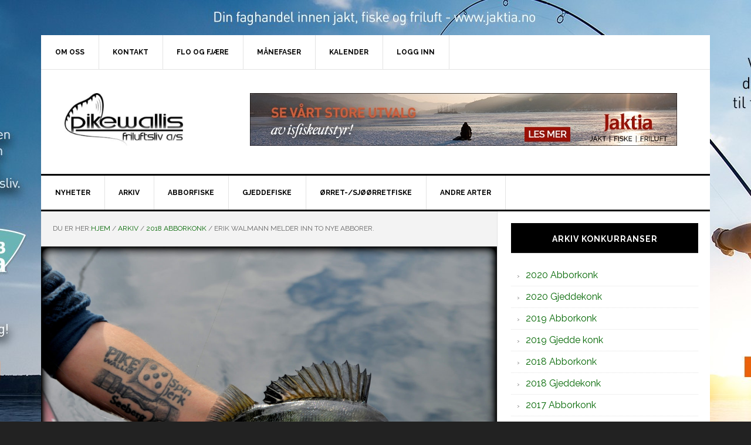

--- FILE ---
content_type: text/html; charset=UTF-8
request_url: https://pikewallis.no/2018/07/erik-walmann-melder-inn-to-nye-abborer/
body_size: 14342
content:
<!DOCTYPE html>
<html lang="nb-NO">
<head >
<meta charset="UTF-8" />
<meta name="viewport" content="width=device-width, initial-scale=1" />
<meta name='robots' content='index, follow, max-image-preview:large, max-snippet:-1, max-video-preview:-1' />

<!-- Social Warfare v4.5.6 https://warfareplugins.com - BEGINNING OF OUTPUT -->
<style>
	@font-face {
		font-family: "sw-icon-font";
		src:url("https://pikewallis.no/wp-content/plugins/social-warfare/assets/fonts/sw-icon-font.eot?ver=4.5.6");
		src:url("https://pikewallis.no/wp-content/plugins/social-warfare/assets/fonts/sw-icon-font.eot?ver=4.5.6#iefix") format("embedded-opentype"),
		url("https://pikewallis.no/wp-content/plugins/social-warfare/assets/fonts/sw-icon-font.woff?ver=4.5.6") format("woff"),
		url("https://pikewallis.no/wp-content/plugins/social-warfare/assets/fonts/sw-icon-font.ttf?ver=4.5.6") format("truetype"),
		url("https://pikewallis.no/wp-content/plugins/social-warfare/assets/fonts/sw-icon-font.svg?ver=4.5.6#1445203416") format("svg");
		font-weight: normal;
		font-style: normal;
		font-display:block;
	}
</style>
<!-- Social Warfare v4.5.6 https://warfareplugins.com - END OF OUTPUT -->


	<!-- This site is optimized with the Yoast SEO plugin v26.8 - https://yoast.com/product/yoast-seo-wordpress/ -->
	<title>Erik Walmann melder inn to nye abborer. - PikewallisFriluftsliv</title>
	<link rel="canonical" href="https://pikewallis.no/2018/07/erik-walmann-melder-inn-to-nye-abborer/" />
	<meta property="og:locale" content="nb_NO" />
	<meta property="og:type" content="article" />
	<meta property="og:title" content="Erik Walmann melder inn to nye abborer. - PikewallisFriluftsliv" />
	<meta property="og:url" content="https://pikewallis.no/2018/07/erik-walmann-melder-inn-to-nye-abborer/" />
	<meta property="og:site_name" content="PikewallisFriluftsliv" />
	<meta property="article:published_time" content="2018-07-31T21:26:58+00:00" />
	<meta property="article:modified_time" content="2018-07-31T21:27:47+00:00" />
	<meta property="og:image" content="https://pikewallis.no/wp-content/uploads/2018/07/1-PC1_9979.jpg" />
	<meta property="og:image:width" content="1200" />
	<meta property="og:image:height" content="826" />
	<meta property="og:image:type" content="image/jpeg" />
	<meta name="author" content="Erik Walmann" />
	<meta name="twitter:card" content="summary_large_image" />
	<meta name="twitter:label1" content="Skrevet av" />
	<meta name="twitter:data1" content="Erik Walmann" />
	<script type="application/ld+json" class="yoast-schema-graph">{"@context":"https://schema.org","@graph":[{"@type":"Article","@id":"https://pikewallis.no/2018/07/erik-walmann-melder-inn-to-nye-abborer/#article","isPartOf":{"@id":"https://pikewallis.no/2018/07/erik-walmann-melder-inn-to-nye-abborer/"},"author":{"name":"Erik Walmann","@id":"https://pikewallis.no/#/schema/person/97a68a6c9a6612f19464121b954c1e08"},"headline":"Erik Walmann melder inn to nye abborer.","datePublished":"2018-07-31T21:26:58+00:00","dateModified":"2018-07-31T21:27:47+00:00","mainEntityOfPage":{"@id":"https://pikewallis.no/2018/07/erik-walmann-melder-inn-to-nye-abborer/"},"wordCount":23,"commentCount":0,"image":{"@id":"https://pikewallis.no/2018/07/erik-walmann-melder-inn-to-nye-abborer/#primaryimage"},"thumbnailUrl":"https://pikewallis.no/wp-content/uploads/2018/07/1-PC1_9979.jpg","articleSection":["2018 Abborkonk"],"inLanguage":"nb-NO","potentialAction":[{"@type":"CommentAction","name":"Comment","target":["https://pikewallis.no/2018/07/erik-walmann-melder-inn-to-nye-abborer/#respond"]}]},{"@type":"WebPage","@id":"https://pikewallis.no/2018/07/erik-walmann-melder-inn-to-nye-abborer/","url":"https://pikewallis.no/2018/07/erik-walmann-melder-inn-to-nye-abborer/","name":"Erik Walmann melder inn to nye abborer. - PikewallisFriluftsliv","isPartOf":{"@id":"https://pikewallis.no/#website"},"primaryImageOfPage":{"@id":"https://pikewallis.no/2018/07/erik-walmann-melder-inn-to-nye-abborer/#primaryimage"},"image":{"@id":"https://pikewallis.no/2018/07/erik-walmann-melder-inn-to-nye-abborer/#primaryimage"},"thumbnailUrl":"https://pikewallis.no/wp-content/uploads/2018/07/1-PC1_9979.jpg","datePublished":"2018-07-31T21:26:58+00:00","dateModified":"2018-07-31T21:27:47+00:00","author":{"@id":"https://pikewallis.no/#/schema/person/97a68a6c9a6612f19464121b954c1e08"},"breadcrumb":{"@id":"https://pikewallis.no/2018/07/erik-walmann-melder-inn-to-nye-abborer/#breadcrumb"},"inLanguage":"nb-NO","potentialAction":[{"@type":"ReadAction","target":["https://pikewallis.no/2018/07/erik-walmann-melder-inn-to-nye-abborer/"]}]},{"@type":"ImageObject","inLanguage":"nb-NO","@id":"https://pikewallis.no/2018/07/erik-walmann-melder-inn-to-nye-abborer/#primaryimage","url":"https://pikewallis.no/wp-content/uploads/2018/07/1-PC1_9979.jpg","contentUrl":"https://pikewallis.no/wp-content/uploads/2018/07/1-PC1_9979.jpg","width":1200,"height":826},{"@type":"BreadcrumbList","@id":"https://pikewallis.no/2018/07/erik-walmann-melder-inn-to-nye-abborer/#breadcrumb","itemListElement":[{"@type":"ListItem","position":1,"name":"Hjem","item":"https://pikewallis.no/"},{"@type":"ListItem","position":2,"name":"Nyheter","item":"https://pikewallis.no/nyheter/"},{"@type":"ListItem","position":3,"name":"Erik Walmann melder inn to nye abborer."}]},{"@type":"WebSite","@id":"https://pikewallis.no/#website","url":"https://pikewallis.no/","name":"PikewallisFriluftsliv","description":"Et sted for dere som er glad i å fiske.","potentialAction":[{"@type":"SearchAction","target":{"@type":"EntryPoint","urlTemplate":"https://pikewallis.no/?s={search_term_string}"},"query-input":{"@type":"PropertyValueSpecification","valueRequired":true,"valueName":"search_term_string"}}],"inLanguage":"nb-NO"},{"@type":"Person","@id":"https://pikewallis.no/#/schema/person/97a68a6c9a6612f19464121b954c1e08","name":"Erik Walmann","image":{"@type":"ImageObject","inLanguage":"nb-NO","@id":"https://pikewallis.no/#/schema/person/image/","url":"https://secure.gravatar.com/avatar/64ece40079ba8cca6d106bdacff9052eb5286143bb480f324f0062c650efdacd?s=96&d=mm&r=g","contentUrl":"https://secure.gravatar.com/avatar/64ece40079ba8cca6d106bdacff9052eb5286143bb480f324f0062c650efdacd?s=96&d=mm&r=g","caption":"Erik Walmann"},"description":"Bloggpappa og sjefsfisker","url":"https://pikewallis.no/author/erik-walmann/"}]}</script>
	<!-- / Yoast SEO plugin. -->


<link rel='dns-prefetch' href='//fonts.googleapis.com' />
<link rel="alternate" type="application/rss+xml" title="PikewallisFriluftsliv &raquo; strøm" href="https://pikewallis.no/feed/" />
<link rel="alternate" type="application/rss+xml" title="PikewallisFriluftsliv &raquo; kommentarstrøm" href="https://pikewallis.no/comments/feed/" />
<link rel="alternate" type="text/calendar" title="PikewallisFriluftsliv &raquo; iCal-feed" href="https://pikewallis.no/kalender/?ical=1" />
<link rel="alternate" type="application/rss+xml" title="PikewallisFriluftsliv &raquo; Erik Walmann melder inn to nye abborer. kommentarstrøm" href="https://pikewallis.no/2018/07/erik-walmann-melder-inn-to-nye-abborer/feed/" />
<link rel="alternate" title="oEmbed (JSON)" type="application/json+oembed" href="https://pikewallis.no/wp-json/oembed/1.0/embed?url=https%3A%2F%2Fpikewallis.no%2F2018%2F07%2Ferik-walmann-melder-inn-to-nye-abborer%2F" />
<link rel="alternate" title="oEmbed (XML)" type="text/xml+oembed" href="https://pikewallis.no/wp-json/oembed/1.0/embed?url=https%3A%2F%2Fpikewallis.no%2F2018%2F07%2Ferik-walmann-melder-inn-to-nye-abborer%2F&#038;format=xml" />
<style id='wp-img-auto-sizes-contain-inline-css' type='text/css'>
img:is([sizes=auto i],[sizes^="auto," i]){contain-intrinsic-size:3000px 1500px}
/*# sourceURL=wp-img-auto-sizes-contain-inline-css */
</style>
<link rel='stylesheet' id='sbi_styles-css' href='https://pikewallis.no/wp-content/plugins/instagram-feed/css/sbi-styles.min.css?ver=6.10.0' type='text/css' media='all' />
<link rel='stylesheet' id='sby_common_styles-css' href='https://pikewallis.no/wp-content/plugins/feeds-for-youtube/public/build/css/sb-youtube-common.css?ver=2.6.2' type='text/css' media='all' />
<link rel='stylesheet' id='sby_styles-css' href='https://pikewallis.no/wp-content/plugins/feeds-for-youtube/public/build/css/sb-youtube-free.css?ver=2.6.2' type='text/css' media='all' />
<link rel='stylesheet' id='social-warfare-block-css-css' href='https://pikewallis.no/wp-content/plugins/social-warfare/assets/js/post-editor/dist/blocks.style.build.css?ver=6.9' type='text/css' media='all' />
<link rel='stylesheet' id='news-pro-css' href='https://pikewallis.no/wp-content/themes/news-pro/style.css?ver=3.2.2' type='text/css' media='all' />
<style id='news-pro-inline-css' type='text/css'>


		a,
		.entry-title a:focus,
		.entry-title a:hover {
			color: #006600;
		}

		@media only screen and ( max-width: 1023px ) {
			.genesis-responsive-menu .genesis-nav-menu a:focus,
			.genesis-responsive-menu .genesis-nav-menu a:hover,
			.genesis-responsive-menu .genesis-nav-menu .menu-item.current-menu-item > a,
			.menu-toggle:focus,
			.menu-toggle:hover,
			.sub-menu-toggle:focus,
			.sub-menu-toggle:hover {
				color: #006600;
			}
		}

		

		.footer-widgets a:focus,
		.footer-widgets a:hover,
		.site-footer a:focus,
		.site-footer a:hover {
			color: #669900;
		}

		

		button:focus,
		button:hover,
		input:focus[type="button"],
		input:focus[type="reset"],
		input:focus[type="submit"],
		input:hover[type="button"],
		input:hover[type="reset"],
		input:hover[type="submit"],
		.archive-pagination li a:focus,
		.archive-pagination li a:hover,
		.archive-pagination li.active a,
		.button:focus,
		.button:hover,
		.enews-widget input[type="submit"],
		.entry-content .button:focus,
		.entry-content .button:hover,
		.home-top .ui-tabs ul.ui-tabs-nav li.ui-tabs-active a {
			background-color: #006600;
			color: #ffffff;
		}
		
/*# sourceURL=news-pro-inline-css */
</style>
<style id='wp-emoji-styles-inline-css' type='text/css'>

	img.wp-smiley, img.emoji {
		display: inline !important;
		border: none !important;
		box-shadow: none !important;
		height: 1em !important;
		width: 1em !important;
		margin: 0 0.07em !important;
		vertical-align: -0.1em !important;
		background: none !important;
		padding: 0 !important;
	}
/*# sourceURL=wp-emoji-styles-inline-css */
</style>
<link rel='stylesheet' id='wp-block-library-css' href='https://pikewallis.no/wp-includes/css/dist/block-library/style.min.css?ver=6.9' type='text/css' media='all' />
<style id='wp-block-paragraph-inline-css' type='text/css'>
.is-small-text{font-size:.875em}.is-regular-text{font-size:1em}.is-large-text{font-size:2.25em}.is-larger-text{font-size:3em}.has-drop-cap:not(:focus):first-letter{float:left;font-size:8.4em;font-style:normal;font-weight:100;line-height:.68;margin:.05em .1em 0 0;text-transform:uppercase}body.rtl .has-drop-cap:not(:focus):first-letter{float:none;margin-left:.1em}p.has-drop-cap.has-background{overflow:hidden}:root :where(p.has-background){padding:1.25em 2.375em}:where(p.has-text-color:not(.has-link-color)) a{color:inherit}p.has-text-align-left[style*="writing-mode:vertical-lr"],p.has-text-align-right[style*="writing-mode:vertical-rl"]{rotate:180deg}
/*# sourceURL=https://pikewallis.no/wp-includes/blocks/paragraph/style.min.css */
</style>
<style id='global-styles-inline-css' type='text/css'>
:root{--wp--preset--aspect-ratio--square: 1;--wp--preset--aspect-ratio--4-3: 4/3;--wp--preset--aspect-ratio--3-4: 3/4;--wp--preset--aspect-ratio--3-2: 3/2;--wp--preset--aspect-ratio--2-3: 2/3;--wp--preset--aspect-ratio--16-9: 16/9;--wp--preset--aspect-ratio--9-16: 9/16;--wp--preset--color--black: #000000;--wp--preset--color--cyan-bluish-gray: #abb8c3;--wp--preset--color--white: #ffffff;--wp--preset--color--pale-pink: #f78da7;--wp--preset--color--vivid-red: #cf2e2e;--wp--preset--color--luminous-vivid-orange: #ff6900;--wp--preset--color--luminous-vivid-amber: #fcb900;--wp--preset--color--light-green-cyan: #7bdcb5;--wp--preset--color--vivid-green-cyan: #00d084;--wp--preset--color--pale-cyan-blue: #8ed1fc;--wp--preset--color--vivid-cyan-blue: #0693e3;--wp--preset--color--vivid-purple: #9b51e0;--wp--preset--gradient--vivid-cyan-blue-to-vivid-purple: linear-gradient(135deg,rgb(6,147,227) 0%,rgb(155,81,224) 100%);--wp--preset--gradient--light-green-cyan-to-vivid-green-cyan: linear-gradient(135deg,rgb(122,220,180) 0%,rgb(0,208,130) 100%);--wp--preset--gradient--luminous-vivid-amber-to-luminous-vivid-orange: linear-gradient(135deg,rgb(252,185,0) 0%,rgb(255,105,0) 100%);--wp--preset--gradient--luminous-vivid-orange-to-vivid-red: linear-gradient(135deg,rgb(255,105,0) 0%,rgb(207,46,46) 100%);--wp--preset--gradient--very-light-gray-to-cyan-bluish-gray: linear-gradient(135deg,rgb(238,238,238) 0%,rgb(169,184,195) 100%);--wp--preset--gradient--cool-to-warm-spectrum: linear-gradient(135deg,rgb(74,234,220) 0%,rgb(151,120,209) 20%,rgb(207,42,186) 40%,rgb(238,44,130) 60%,rgb(251,105,98) 80%,rgb(254,248,76) 100%);--wp--preset--gradient--blush-light-purple: linear-gradient(135deg,rgb(255,206,236) 0%,rgb(152,150,240) 100%);--wp--preset--gradient--blush-bordeaux: linear-gradient(135deg,rgb(254,205,165) 0%,rgb(254,45,45) 50%,rgb(107,0,62) 100%);--wp--preset--gradient--luminous-dusk: linear-gradient(135deg,rgb(255,203,112) 0%,rgb(199,81,192) 50%,rgb(65,88,208) 100%);--wp--preset--gradient--pale-ocean: linear-gradient(135deg,rgb(255,245,203) 0%,rgb(182,227,212) 50%,rgb(51,167,181) 100%);--wp--preset--gradient--electric-grass: linear-gradient(135deg,rgb(202,248,128) 0%,rgb(113,206,126) 100%);--wp--preset--gradient--midnight: linear-gradient(135deg,rgb(2,3,129) 0%,rgb(40,116,252) 100%);--wp--preset--font-size--small: 13px;--wp--preset--font-size--medium: 20px;--wp--preset--font-size--large: 36px;--wp--preset--font-size--x-large: 42px;--wp--preset--spacing--20: 0.44rem;--wp--preset--spacing--30: 0.67rem;--wp--preset--spacing--40: 1rem;--wp--preset--spacing--50: 1.5rem;--wp--preset--spacing--60: 2.25rem;--wp--preset--spacing--70: 3.38rem;--wp--preset--spacing--80: 5.06rem;--wp--preset--shadow--natural: 6px 6px 9px rgba(0, 0, 0, 0.2);--wp--preset--shadow--deep: 12px 12px 50px rgba(0, 0, 0, 0.4);--wp--preset--shadow--sharp: 6px 6px 0px rgba(0, 0, 0, 0.2);--wp--preset--shadow--outlined: 6px 6px 0px -3px rgb(255, 255, 255), 6px 6px rgb(0, 0, 0);--wp--preset--shadow--crisp: 6px 6px 0px rgb(0, 0, 0);}:where(.is-layout-flex){gap: 0.5em;}:where(.is-layout-grid){gap: 0.5em;}body .is-layout-flex{display: flex;}.is-layout-flex{flex-wrap: wrap;align-items: center;}.is-layout-flex > :is(*, div){margin: 0;}body .is-layout-grid{display: grid;}.is-layout-grid > :is(*, div){margin: 0;}:where(.wp-block-columns.is-layout-flex){gap: 2em;}:where(.wp-block-columns.is-layout-grid){gap: 2em;}:where(.wp-block-post-template.is-layout-flex){gap: 1.25em;}:where(.wp-block-post-template.is-layout-grid){gap: 1.25em;}.has-black-color{color: var(--wp--preset--color--black) !important;}.has-cyan-bluish-gray-color{color: var(--wp--preset--color--cyan-bluish-gray) !important;}.has-white-color{color: var(--wp--preset--color--white) !important;}.has-pale-pink-color{color: var(--wp--preset--color--pale-pink) !important;}.has-vivid-red-color{color: var(--wp--preset--color--vivid-red) !important;}.has-luminous-vivid-orange-color{color: var(--wp--preset--color--luminous-vivid-orange) !important;}.has-luminous-vivid-amber-color{color: var(--wp--preset--color--luminous-vivid-amber) !important;}.has-light-green-cyan-color{color: var(--wp--preset--color--light-green-cyan) !important;}.has-vivid-green-cyan-color{color: var(--wp--preset--color--vivid-green-cyan) !important;}.has-pale-cyan-blue-color{color: var(--wp--preset--color--pale-cyan-blue) !important;}.has-vivid-cyan-blue-color{color: var(--wp--preset--color--vivid-cyan-blue) !important;}.has-vivid-purple-color{color: var(--wp--preset--color--vivid-purple) !important;}.has-black-background-color{background-color: var(--wp--preset--color--black) !important;}.has-cyan-bluish-gray-background-color{background-color: var(--wp--preset--color--cyan-bluish-gray) !important;}.has-white-background-color{background-color: var(--wp--preset--color--white) !important;}.has-pale-pink-background-color{background-color: var(--wp--preset--color--pale-pink) !important;}.has-vivid-red-background-color{background-color: var(--wp--preset--color--vivid-red) !important;}.has-luminous-vivid-orange-background-color{background-color: var(--wp--preset--color--luminous-vivid-orange) !important;}.has-luminous-vivid-amber-background-color{background-color: var(--wp--preset--color--luminous-vivid-amber) !important;}.has-light-green-cyan-background-color{background-color: var(--wp--preset--color--light-green-cyan) !important;}.has-vivid-green-cyan-background-color{background-color: var(--wp--preset--color--vivid-green-cyan) !important;}.has-pale-cyan-blue-background-color{background-color: var(--wp--preset--color--pale-cyan-blue) !important;}.has-vivid-cyan-blue-background-color{background-color: var(--wp--preset--color--vivid-cyan-blue) !important;}.has-vivid-purple-background-color{background-color: var(--wp--preset--color--vivid-purple) !important;}.has-black-border-color{border-color: var(--wp--preset--color--black) !important;}.has-cyan-bluish-gray-border-color{border-color: var(--wp--preset--color--cyan-bluish-gray) !important;}.has-white-border-color{border-color: var(--wp--preset--color--white) !important;}.has-pale-pink-border-color{border-color: var(--wp--preset--color--pale-pink) !important;}.has-vivid-red-border-color{border-color: var(--wp--preset--color--vivid-red) !important;}.has-luminous-vivid-orange-border-color{border-color: var(--wp--preset--color--luminous-vivid-orange) !important;}.has-luminous-vivid-amber-border-color{border-color: var(--wp--preset--color--luminous-vivid-amber) !important;}.has-light-green-cyan-border-color{border-color: var(--wp--preset--color--light-green-cyan) !important;}.has-vivid-green-cyan-border-color{border-color: var(--wp--preset--color--vivid-green-cyan) !important;}.has-pale-cyan-blue-border-color{border-color: var(--wp--preset--color--pale-cyan-blue) !important;}.has-vivid-cyan-blue-border-color{border-color: var(--wp--preset--color--vivid-cyan-blue) !important;}.has-vivid-purple-border-color{border-color: var(--wp--preset--color--vivid-purple) !important;}.has-vivid-cyan-blue-to-vivid-purple-gradient-background{background: var(--wp--preset--gradient--vivid-cyan-blue-to-vivid-purple) !important;}.has-light-green-cyan-to-vivid-green-cyan-gradient-background{background: var(--wp--preset--gradient--light-green-cyan-to-vivid-green-cyan) !important;}.has-luminous-vivid-amber-to-luminous-vivid-orange-gradient-background{background: var(--wp--preset--gradient--luminous-vivid-amber-to-luminous-vivid-orange) !important;}.has-luminous-vivid-orange-to-vivid-red-gradient-background{background: var(--wp--preset--gradient--luminous-vivid-orange-to-vivid-red) !important;}.has-very-light-gray-to-cyan-bluish-gray-gradient-background{background: var(--wp--preset--gradient--very-light-gray-to-cyan-bluish-gray) !important;}.has-cool-to-warm-spectrum-gradient-background{background: var(--wp--preset--gradient--cool-to-warm-spectrum) !important;}.has-blush-light-purple-gradient-background{background: var(--wp--preset--gradient--blush-light-purple) !important;}.has-blush-bordeaux-gradient-background{background: var(--wp--preset--gradient--blush-bordeaux) !important;}.has-luminous-dusk-gradient-background{background: var(--wp--preset--gradient--luminous-dusk) !important;}.has-pale-ocean-gradient-background{background: var(--wp--preset--gradient--pale-ocean) !important;}.has-electric-grass-gradient-background{background: var(--wp--preset--gradient--electric-grass) !important;}.has-midnight-gradient-background{background: var(--wp--preset--gradient--midnight) !important;}.has-small-font-size{font-size: var(--wp--preset--font-size--small) !important;}.has-medium-font-size{font-size: var(--wp--preset--font-size--medium) !important;}.has-large-font-size{font-size: var(--wp--preset--font-size--large) !important;}.has-x-large-font-size{font-size: var(--wp--preset--font-size--x-large) !important;}
/*# sourceURL=global-styles-inline-css */
</style>

<style id='classic-theme-styles-inline-css' type='text/css'>
/*! This file is auto-generated */
.wp-block-button__link{color:#fff;background-color:#32373c;border-radius:9999px;box-shadow:none;text-decoration:none;padding:calc(.667em + 2px) calc(1.333em + 2px);font-size:1.125em}.wp-block-file__button{background:#32373c;color:#fff;text-decoration:none}
/*# sourceURL=/wp-includes/css/classic-themes.min.css */
</style>
<link rel='stylesheet' id='social_warfare-css' href='https://pikewallis.no/wp-content/plugins/social-warfare/assets/css/style.min.css?ver=4.5.6' type='text/css' media='all' />
<link rel='stylesheet' id='dashicons-css' href='https://pikewallis.no/wp-includes/css/dashicons.min.css?ver=6.9' type='text/css' media='all' />
<link rel='stylesheet' id='google-fonts-css' href='//fonts.googleapis.com/css?family=Raleway%3A400%2C700&#038;ver=3.2.2' type='text/css' media='all' />
<link rel='stylesheet' id='simple-social-icons-font-css' href='https://pikewallis.no/wp-content/plugins/simple-social-icons/css/style.css?ver=4.0.0' type='text/css' media='all' />
<link rel='stylesheet' id='displayfeaturedimage-style-css' href='https://pikewallis.no/wp-content/plugins/display-featured-image-genesis/includes/css/display-featured-image-genesis.css?ver=3.2.3' type='text/css' media='all' />
<style id='displayfeaturedimage-style-inline-css' type='text/css'>
.big-leader__image { animation: dfig-fadein 750ms; }
/*# sourceURL=displayfeaturedimage-style-inline-css */
</style>
<link rel='stylesheet' id='wp-featherlight-css' href='https://pikewallis.no/wp-content/plugins/wp-featherlight/css/wp-featherlight.min.css?ver=1.3.4' type='text/css' media='all' />
<link rel='stylesheet' id='genesis-tabs-stylesheet-css' href='https://pikewallis.no/wp-content/plugins/genesis-tabs/assets/css/style.css?ver=0.9.5' type='text/css' media='all' />
<script type="text/javascript" src="https://pikewallis.no/wp-includes/js/jquery/jquery.min.js?ver=3.7.1" id="jquery-core-js"></script>
<script type="text/javascript" src="https://pikewallis.no/wp-includes/js/jquery/jquery-migrate.min.js?ver=3.4.1" id="jquery-migrate-js"></script>
<link rel="https://api.w.org/" href="https://pikewallis.no/wp-json/" /><link rel="alternate" title="JSON" type="application/json" href="https://pikewallis.no/wp-json/wp/v2/posts/71248" /><link rel="EditURI" type="application/rsd+xml" title="RSD" href="https://pikewallis.no/xmlrpc.php?rsd" />
<meta name="generator" content="WordPress 6.9" />
<link rel='shortlink' href='https://pikewallis.no/?p=71248' />
<style type="text/css" id="tve_global_variables">:root{--tcb-background-author-image:url(https://secure.gravatar.com/avatar/64ece40079ba8cca6d106bdacff9052eb5286143bb480f324f0062c650efdacd?s=256&d=mm&r=g);--tcb-background-user-image:url();--tcb-background-featured-image-thumbnail:url(https://pikewallis.no/wp-content/uploads/2018/07/1-PC1_9979.jpg);}</style><meta name="tec-api-version" content="v1"><meta name="tec-api-origin" content="https://pikewallis.no"><link rel="alternate" href="https://pikewallis.no/wp-json/tribe/events/v1/" /><!-- Global site tag (gtag.js) - Google Analytics -->
<script async src="https://www.googletagmanager.com/gtag/js?id=UA-35188633-1"></script>
<script>
  window.dataLayer = window.dataLayer || [];
  function gtag(){dataLayer.push(arguments);}
  gtag('js', new Date());

  gtag('config', 'UA-35188633-1');
</script>
<style type="text/css">.site-title a { background: url(https://pikewallis.no/wp-content/uploads/2023/01/cropped-Pikewallis.jpg) no-repeat !important; }</style>
<style type="text/css" id="custom-background-css">
body.custom-background { background-color: #222222; background-image: url("https://pikewallis.no/wp-content/uploads/2019/11/38205_415039705755_7921382_n.jpg"); background-position: left top; background-size: cover; background-repeat: no-repeat; background-attachment: fixed; }
</style>
	<style type="text/css" id="thrive-default-styles"></style><link rel="icon" href="https://pikewallis.no/wp-content/uploads/2019/11/cropped-Favicon-32x32.jpg" sizes="32x32" />
<link rel="icon" href="https://pikewallis.no/wp-content/uploads/2019/11/cropped-Favicon-192x192.jpg" sizes="192x192" />
<link rel="apple-touch-icon" href="https://pikewallis.no/wp-content/uploads/2019/11/cropped-Favicon-180x180.jpg" />
<meta name="msapplication-TileImage" content="https://pikewallis.no/wp-content/uploads/2019/11/cropped-Favicon-270x270.jpg" />
		<style type="text/css" id="wp-custom-css">
			.site-container-wrap {
    background-color: #fff;
border: 0px solid #e3e3e3;
}

.widget-title {
    color: #fff;
    background-color: #000;
		font-weight: 600;
		letter-spacing: 1px;
}


.entry-header .entry-meta {
    display: none;
}

.entry-footer .entry-meta {
    padding: 20px 40px 8px;
}

.entry {
    padding-bottom: 10px;
}

.nav-primary {
    border-bottom: 3px solid #000000;
		background-color: #ffffff;
}

.nav-secondary {
}
/* Innrykk underkategorier */
.menu-konkurranser-arkiv-container .sub-menu {
    margin-left: 35px;
}

/* Innrykk underkategorier */
.menu-primary-sidebar-container .sub-menu {
    margin-left: 35px;
}

/* Innrykk underkategorier */
.menu-fiske-container .sub-menu {
    margin-left: 35px;
}

/* Innrykk underkategorier */
.menu-konkurranser-container .sub-menu {
    margin-left: 35px;
}

/* Sidebar padding/margin */
.after-entry li, .news-pro-home .content li, .sidebar li {
    margin-bottom: 5px;
    padding-bottom: 5px;
}

/* Forside widget øverst*/
.home-top .widget.ui-tabs .entry h2 a {
    background: rgba( 0, 0, 0, 1.8 );
    font-weight: 600;
    padding: 24px;
}

/* Maks bredde for kalender(for å unngå full bredde)*/
#tribe-events-pg-template, .tribe-events-pg-template {
    max-width: 93%;
}

		</style>
		<link rel='stylesheet' id='smash-balloon-editor-css-css' href='https://pikewallis.no/wp-content/plugins/thrive-visual-editor/inc/smash-balloon/css/main.css?ver=6.9' type='text/css' media='' />
</head>
<body data-rsssl=1 class="wp-singular post-template-default single single-post postid-71248 single-format-standard custom-background wp-theme-genesis wp-child-theme-news-pro tribe-no-js wp-featherlight-captions custom-header header-image content-sidebar genesis-breadcrumbs-visible genesis-footer-widgets-visible fpt-template-genesis large-featured"><div class="site-container"><ul class="genesis-skip-link"><li><a href="#genesis-nav-primary" class="screen-reader-shortcut"> Hopp til primær menyen</a></li><li><a href="#genesis-content" class="screen-reader-shortcut"> Hopp til hovedinnhold</a></li><li><a href="#genesis-sidebar-primary" class="screen-reader-shortcut"> Hopp til primært sidefelt</a></li><li><a href="#genesis-footer-widgets" class="screen-reader-shortcut"> Hopp til bunntekst</a></li></ul><div class="site-container-wrap"><nav class="nav-secondary" aria-label="Secondary"><div class="wrap"><ul id="menu-toppmeny" class="menu genesis-nav-menu menu-secondary js-superfish"><li id="menu-item-82128" class="menu-item menu-item-type-custom menu-item-object-custom menu-item-has-children menu-item-82128"><a href="#"><span >Om oss</span></a>
<ul class="sub-menu">
	<li id="menu-item-82126" class="menu-item menu-item-type-post_type menu-item-object-page menu-item-82126"><a href="https://pikewallis.no/pikewallis/"><span >Om Pikewallis</span></a></li>
	<li id="menu-item-82127" class="menu-item menu-item-type-post_type menu-item-object-page menu-item-82127"><a href="https://pikewallis.no/pikewallis/team/"><span >Team Pikewallis</span></a></li>
</ul>
</li>
<li id="menu-item-82125" class="menu-item menu-item-type-post_type menu-item-object-page menu-item-82125"><a href="https://pikewallis.no/kontakt/"><span >Kontakt</span></a></li>
<li id="menu-item-84260" class="menu-item menu-item-type-post_type menu-item-object-page menu-item-84260"><a href="https://pikewallis.no/flo-og-fjaere/"><span >Flo og fjære</span></a></li>
<li id="menu-item-84259" class="menu-item menu-item-type-post_type menu-item-object-page menu-item-84259"><a href="https://pikewallis.no/manefaser/"><span >Månefaser</span></a></li>
<li id="menu-item-85645" class="menu-item menu-item-type-custom menu-item-object-custom menu-item-85645"><a href="https://pikewallis.no/kalender/"><span >Kalender</span></a></li>
<li id="menu-item-84298" class="menu-item menu-item-type-post_type menu-item-object-page menu-item-84298"><a href="https://pikewallis.no/logg-inn/"><span >Logg inn</span></a></li>
</ul></div></nav><header class="site-header"><div class="wrap"><div class="title-area"><p class="site-title"><a href="https://pikewallis.no/">PikewallisFriluftsliv</a></p><p class="site-description">Et sted for dere som er glad i å fiske.</p></div><div class="widget-area header-widget-area"><section id="custom_html-4" class="widget_text widget widget_custom_html"><div class="widget_text widget-wrap"><div class="textwidget custom-html-widget"><div style="text-align: center;"><a href="https://www.jaktia.no/fiske-salg?parent=10758" target="_blank" rel="noopener"><img class="ad" src="https://pikewallis.no/wp-content/uploads/2021/01/Jaktia_isfiske_728x90px_Leaderboard.jpg"/></a></div></div></div></section>
</div></div></header><nav class="nav-primary" aria-label="Main" id="genesis-nav-primary"><div class="wrap"><ul id="menu-hovedmeny" class="menu genesis-nav-menu menu-primary js-superfish"><li id="menu-item-83644" class="menu-item menu-item-type-taxonomy menu-item-object-category menu-item-83644"><a href="https://pikewallis.no/category/nyheter/"><span >Nyheter</span></a></li>
<li id="menu-item-83612" class="menu-item menu-item-type-taxonomy menu-item-object-category current-post-ancestor menu-item-83612"><a href="https://pikewallis.no/category/arkiv/"><span >Arkiv</span></a></li>
<li id="menu-item-83553" class="menu-item menu-item-type-taxonomy menu-item-object-category menu-item-has-children menu-item-83553"><a href="https://pikewallis.no/category/fiske/abborfiske/"><span >Abborfiske</span></a>
<ul class="sub-menu">
	<li id="menu-item-83651" class="menu-item menu-item-type-taxonomy menu-item-object-category menu-item-83651"><a href="https://pikewallis.no/category/fiske/abborfiske/turrapport-abbor/"><span >Turrapport-abbor</span></a></li>
	<li id="menu-item-83554" class="menu-item menu-item-type-taxonomy menu-item-object-category menu-item-83554"><a href="https://pikewallis.no/category/fiske/abborfiske/tips-abborfiske/"><span >Tips til abborfiske</span></a></li>
	<li id="menu-item-83650" class="menu-item menu-item-type-taxonomy menu-item-object-category menu-item-83650"><a href="https://pikewallis.no/category/fiske/abborfiske/pooldemo-abbor/"><span >Pooldemo abbor</span></a></li>
</ul>
</li>
<li id="menu-item-83555" class="menu-item menu-item-type-taxonomy menu-item-object-category menu-item-has-children menu-item-83555"><a href="https://pikewallis.no/category/fiske/gjeddefiske/"><span >Gjeddefiske</span></a>
<ul class="sub-menu">
	<li id="menu-item-83655" class="menu-item menu-item-type-taxonomy menu-item-object-category menu-item-83655"><a href="https://pikewallis.no/category/fiske/gjeddefiske/turrapport-gjeddefiske/"><span >Turrapport gjeddefiske</span></a></li>
	<li id="menu-item-83556" class="menu-item menu-item-type-taxonomy menu-item-object-category menu-item-83556"><a href="https://pikewallis.no/category/fiske/gjeddefiske/tips-gjeddefiske/"><span >Tips til gjeddefiske</span></a></li>
	<li id="menu-item-83654" class="menu-item menu-item-type-taxonomy menu-item-object-category menu-item-83654"><a href="https://pikewallis.no/category/fiske/gjeddefiske/pooldemo-gjeddefiske/"><span >Pooldemo gjeddefiske</span></a></li>
</ul>
</li>
<li id="menu-item-83564" class="menu-item menu-item-type-taxonomy menu-item-object-category menu-item-has-children menu-item-83564"><a href="https://pikewallis.no/category/fiske/orret-sjoorret/"><span >Ørret-/sjøørretfiske</span></a>
<ul class="sub-menu">
	<li id="menu-item-83657" class="menu-item menu-item-type-taxonomy menu-item-object-category menu-item-83657"><a href="https://pikewallis.no/category/fiske/orret-sjoorret/turrapport-orretfiske/"><span >Turrapport ørret-/sjøørretfiske</span></a></li>
	<li id="menu-item-84228" class="menu-item menu-item-type-taxonomy menu-item-object-category menu-item-84228"><a href="https://pikewallis.no/category/fiske/orret-sjoorret/tips-orretfiske/"><span >Tips til ørret-/sjøørretfiske</span></a></li>
	<li id="menu-item-83656" class="menu-item menu-item-type-taxonomy menu-item-object-category menu-item-83656"><a href="https://pikewallis.no/category/fiske/orret-sjoorret/pooldemo-orretfiske/"><span >Pooldemo ørret-/sjøørretfiske</span></a></li>
</ul>
</li>
<li id="menu-item-83565" class="menu-item menu-item-type-taxonomy menu-item-object-category menu-item-has-children menu-item-83565"><a href="https://pikewallis.no/category/fiske/andre-arter/"><span >Andre arter</span></a>
<ul class="sub-menu">
	<li id="menu-item-83653" class="menu-item menu-item-type-taxonomy menu-item-object-category menu-item-83653"><a href="https://pikewallis.no/category/fiske/andre-arter/turrapport-andre-arter/"><span >Turrapport andre arter</span></a></li>
</ul>
</li>
</ul></div></nav><div class="site-inner"><div class="content-sidebar-wrap"><main class="content" id="genesis-content"><div class="breadcrumb">Du er her:<span class="breadcrumb-link-wrap"><a class="breadcrumb-link" href="https://pikewallis.no/"><span class="breadcrumb-link-text-wrap">Hjem</span></a><meta ></span> <span aria-label="breadcrumb separator">/</span> <span class="breadcrumb-link-wrap"><a class="breadcrumb-link" href="https://pikewallis.no/category/arkiv/"><span class="breadcrumb-link-text-wrap">Arkiv</span></a><meta ></span> <span aria-label="breadcrumb separator">/</span> <span class="breadcrumb-link-wrap"><a class="breadcrumb-link" href="https://pikewallis.no/category/arkiv/abborkonk-2018/"><span class="breadcrumb-link-text-wrap">2018 Abborkonk</span></a><meta ></span> <span aria-label="breadcrumb separator">/</span> Erik Walmann melder inn to nye abborer.</div><img width="1200" height="826" src="https://pikewallis.no/wp-content/uploads/2018/07/1-PC1_9979-1200x826.jpg" class="aligncenter featured" alt="Erik Walmann melder inn to nye abborer." /><article class="post-71248 post type-post status-publish format-standard has-post-thumbnail category-abborkonk-2018 entry" aria-label="Erik Walmann melder inn to nye abborer."><header class="entry-header"><h1 class="entry-title">Erik Walmann melder inn to nye abborer.</h1>
<p class="entry-meta"><time class="entry-time">31. juli 2018</time> By <span class="entry-author"><a href="https://pikewallis.no/author/erik-walmann/" class="entry-author-link" rel="author"><span class="entry-author-name">Erik Walmann</span></a></span>  </p></header><div class="entry-content"><figure id="attachment_71237" aria-describedby="caption-attachment-71237" style="width: 2000px" class="wp-caption alignnone"><img loading="lazy" decoding="async" class="size-full wp-image-71237" src="https://pikewallis.no/wp-content/uploads/2018/07/1-PC1_9974.jpg" alt="" width="2000" height="1234" srcset="https://pikewallis.no/wp-content/uploads/2018/07/1-PC1_9974.jpg 1200w, https://pikewallis.no/wp-content/uploads/2018/07/1-PC1_9974-300x185.jpg 300w, https://pikewallis.no/wp-content/uploads/2018/07/1-PC1_9974-768x474.jpg 768w" sizes="auto, (max-width: 2000px) 100vw, 2000px" /><figcaption id="caption-attachment-71237" class="wp-caption-text">880gr</figcaption></figure>
<figure id="attachment_71240" aria-describedby="caption-attachment-71240" style="width: 2000px" class="wp-caption alignnone"><img loading="lazy" decoding="async" class="size-full wp-image-71240" src="https://pikewallis.no/wp-content/uploads/2018/07/1-PC1_9986.jpg" alt="" width="2000" height="1257" srcset="https://pikewallis.no/wp-content/uploads/2018/07/1-PC1_9986.jpg 1200w, https://pikewallis.no/wp-content/uploads/2018/07/1-PC1_9986-300x189.jpg 300w, https://pikewallis.no/wp-content/uploads/2018/07/1-PC1_9986-768x483.jpg 768w" sizes="auto, (max-width: 2000px) 100vw, 2000px" /><figcaption id="caption-attachment-71240" class="wp-caption-text">800gram</figcaption></figure>
<div class="swp_social_panel swp_horizontal_panel swp_flat_fresh  swp_default_full_color swp_individual_full_color swp_other_full_color scale-100  scale-" data-min-width="1100" data-float-color="#ffffff" data-float="none" data-float-mobile="none" data-transition="slide" data-post-id="71248" ><div class="nc_tweetContainer swp_share_button swp_twitter" data-network="twitter"><a class="nc_tweet swp_share_link" rel="nofollow noreferrer noopener" target="_blank" href="https://twitter.com/intent/tweet?text=Erik+Walmann+melder+inn+to+nye+abborer.&url=https%3A%2F%2Fpikewallis.no%2F2018%2F07%2Ferik-walmann-melder-inn-to-nye-abborer%2F" data-link="https://twitter.com/intent/tweet?text=Erik+Walmann+melder+inn+to+nye+abborer.&url=https%3A%2F%2Fpikewallis.no%2F2018%2F07%2Ferik-walmann-melder-inn-to-nye-abborer%2F"><span class="swp_count swp_hide"><span class="iconFiller"><span class="spaceManWilly"><i class="sw swp_twitter_icon"></i><span class="swp_share">Tweet</span></span></span></span></a></div><div class="nc_tweetContainer swp_share_button swp_linkedin" data-network="linkedin"><a class="nc_tweet swp_share_link" rel="nofollow noreferrer noopener" target="_blank" href="https://www.linkedin.com/cws/share?url=https%3A%2F%2Fpikewallis.no%2F2018%2F07%2Ferik-walmann-melder-inn-to-nye-abborer%2F" data-link="https://www.linkedin.com/cws/share?url=https%3A%2F%2Fpikewallis.no%2F2018%2F07%2Ferik-walmann-melder-inn-to-nye-abborer%2F"><span class="swp_count swp_hide"><span class="iconFiller"><span class="spaceManWilly"><i class="sw swp_linkedin_icon"></i><span class="swp_share">Share</span></span></span></span></a></div><div class="nc_tweetContainer swp_share_button swp_pinterest" data-network="pinterest"><a rel="nofollow noreferrer noopener" class="nc_tweet swp_share_link noPop" href="https://pinterest.com/pin/create/button/?url=https%3A%2F%2Fpikewallis.no%2F2018%2F07%2Ferik-walmann-melder-inn-to-nye-abborer%2F" onClick="event.preventDefault(); 
							var e=document.createElement('script');
							e.setAttribute('type','text/javascript');
							e.setAttribute('charset','UTF-8');
							e.setAttribute('src','//assets.pinterest.com/js/pinmarklet.js?r='+Math.random()*99999999);
							document.body.appendChild(e);
						" ><span class="swp_count swp_hide"><span class="iconFiller"><span class="spaceManWilly"><i class="sw swp_pinterest_icon"></i><span class="swp_share">Pin</span></span></span></span></a></div><div class="nc_tweetContainer swp_share_button swp_facebook" data-network="facebook"><a class="nc_tweet swp_share_link" rel="nofollow noreferrer noopener" target="_blank" href="https://www.facebook.com/share.php?u=https%3A%2F%2Fpikewallis.no%2F2018%2F07%2Ferik-walmann-melder-inn-to-nye-abborer%2F" data-link="https://www.facebook.com/share.php?u=https%3A%2F%2Fpikewallis.no%2F2018%2F07%2Ferik-walmann-melder-inn-to-nye-abborer%2F"><span class="swp_count swp_hide"><span class="iconFiller"><span class="spaceManWilly"><i class="sw swp_facebook_icon"></i><span class="swp_share">Share</span></span></span></span></a></div></div><div class="swp-content-locator"></div></div><footer class="entry-footer"><p class="entry-meta"><span class="entry-categories">Filed Under: <a href="https://pikewallis.no/category/arkiv/abborkonk-2018/" rel="category tag">2018 Abborkonk</a></span> </p></footer></article></main><aside class="sidebar sidebar-primary widget-area" role="complementary" aria-label="Hoved sidebar" id="genesis-sidebar-primary"><h2 class="genesis-sidebar-title screen-reader-text">Hoved sidebar</h2><section id="nav_menu-8" class="widget widget_nav_menu"><div class="widget-wrap"><h3 class="widgettitle widget-title">Arkiv konkurranser</h3>
<div class="menu-konkurranser-arkiv-container"><ul id="menu-konkurranser-arkiv" class="menu"><li id="menu-item-93700" class="menu-item menu-item-type-taxonomy menu-item-object-category menu-item-93700"><a href="https://pikewallis.no/category/arkiv/abborkonk-2020/">2020 Abborkonk</a></li>
<li id="menu-item-93699" class="menu-item menu-item-type-taxonomy menu-item-object-category menu-item-93699"><a href="https://pikewallis.no/category/arkiv/gjeddekonk-2020/">2020 Gjeddekonk</a></li>
<li id="menu-item-86280" class="menu-item menu-item-type-taxonomy menu-item-object-category menu-item-86280"><a href="https://pikewallis.no/category/arkiv/abborkonk-2019/">2019 Abborkonk</a></li>
<li id="menu-item-86281" class="menu-item menu-item-type-taxonomy menu-item-object-category menu-item-86281"><a href="https://pikewallis.no/category/arkiv/gjeddekonk-2019/">2019 Gjedde konk</a></li>
<li id="menu-item-83610" class="menu-item menu-item-type-taxonomy menu-item-object-category current-post-ancestor current-menu-parent current-post-parent menu-item-83610"><a href="https://pikewallis.no/category/arkiv/abborkonk-2018/">2018 Abborkonk</a></li>
<li id="menu-item-83611" class="menu-item menu-item-type-taxonomy menu-item-object-category menu-item-83611"><a href="https://pikewallis.no/category/arkiv/gjeddekonk-2018/">2018 Gjeddekonk</a></li>
<li id="menu-item-83607" class="menu-item menu-item-type-taxonomy menu-item-object-category menu-item-83607"><a href="https://pikewallis.no/category/arkiv/2017-abborkonk/">2017 Abborkonk</a></li>
<li id="menu-item-83608" class="menu-item menu-item-type-taxonomy menu-item-object-category menu-item-83608"><a href="https://pikewallis.no/category/arkiv/2017-gjeddekonk/">2017 Gjeddekonk</a></li>
<li id="menu-item-83604" class="menu-item menu-item-type-taxonomy menu-item-object-category menu-item-83604"><a href="https://pikewallis.no/category/arkiv/2016-abborkonk/">2016 Abborkonk</a></li>
<li id="menu-item-83605" class="menu-item menu-item-type-taxonomy menu-item-object-category menu-item-83605"><a href="https://pikewallis.no/category/arkiv/2016-gjeddekonk/">2016 Gjeddekonk</a></li>
<li id="menu-item-83601" class="menu-item menu-item-type-taxonomy menu-item-object-category menu-item-83601"><a href="https://pikewallis.no/category/arkiv/abborkonk-2015/">2015 Abborkonk</a></li>
<li id="menu-item-83602" class="menu-item menu-item-type-taxonomy menu-item-object-category menu-item-83602"><a href="https://pikewallis.no/category/arkiv/gjeddekonk-2015/">2015 Gjeddekonk</a></li>
<li id="menu-item-83613" class="menu-item menu-item-type-taxonomy menu-item-object-category menu-item-83613"><a href="https://pikewallis.no/category/arkiv/gamle-innmeldinger/">Gamle innmeldinger</a></li>
</ul></div></div></section>
<section id="text-55" class="widget widget_text"><div class="widget-wrap"><h3 class="widgettitle widget-title">Annonse</h3>
			<div class="textwidget"><div style="text-align: center;"><a href="http://sportfiskemassan.se/" target="_blank" rel="noopener"><img decoding="async" class="ad" src="https://pikewallis.no/wp-content/uploads/2020/01/Sportsfiskemessan_400x319-px.gif" /></a></div>
<div style="text-align: center;"><a href="https://motor-service.no/" target="_blank" rel="noopener"><img decoding="async" class="ad" src="https://pikewallis.wpwatcher.no/wp-content/uploads/2019/11/OstlandetMotorservice-320x320-01.gif" /></a></div>
<div style="text-align: center;"><a href="https://fishspot.no/annet-tilbud/may-og-freds-fiske-fritid/" target="_blank" rel="noopener"><img decoding="async" class="ad" src="https://pikewallis.wpwatcher.no/wp-content/uploads/2019/11/MaryFred-320x320-01.gif" /></a></div>
</div>
		</div></section>
</aside></div></div><div class="footer-widgets" id="genesis-footer-widgets"><h2 class="genesis-sidebar-title screen-reader-text">Footer</h2><div class="wrap"><div class="widget-area footer-widgets-1 footer-widget-area"><section id="featured-post-10" class="widget featured-content featuredpost"><div class="widget-wrap"><h3 class="widgettitle widget-title">Nyheter</h3>
<article class="post-99474 post type-post status-publish format-standard has-post-thumbnail category-duo-ambassador category-fiske category-fisketurer category-nyheter category-orret-sjoorret category-pikewallis-friluftsliv-a-s category-tailwalk category-team-pikewallis category-turrapport-orretfiske tag-borgefjell tag-duo-international tag-duo-norge tag-fjellorret tag-orret tag-orretfiske tag-pikewallis tag-tailwalk tag-tailwalk-egist-tz tag-tailwalk-troutia-feerique entry" aria-label="Børgefjell!"><header class="entry-header"><h4 class="entry-title"><a href="https://pikewallis.no/2024/03/borgefjell/">Børgefjell!</a></h4></header></article><article class="post-99930 post type-post status-publish format-standard has-post-thumbnail category-nyheter category-orret-sjoorret category-tips-orretfiske tag-pikewallis tag-spearhead-ryuki tag-spearhead-ryuki-71s tag-wobbler-til-laks tag-wobbler-til-orretfiske entry" aria-label="SPEARHEAD RYUKI 71S"><header class="entry-header"><h4 class="entry-title"><a href="https://pikewallis.no/2024/02/spearhead-ryuki-71s-2/">SPEARHEAD RYUKI 71S</a></h4></header></article></div></section>
</div><div class="widget-area footer-widgets-2 footer-widget-area"><section id="featured-post-11" class="widget featured-content featuredpost"><div class="widget-wrap"><h3 class="widgettitle widget-title">Abborkonk 2021</h3>
<article class="post-96908 post type-post status-publish format-standard has-post-thumbnail category-abborkonk-2021 category-konkurranser-2021 category-nyheter entry" aria-label="Resultater abbor 2021 !!!!"><header class="entry-header"><h4 class="entry-title"><a href="https://pikewallis.no/2022/01/resultater-abbor-2021/">Resultater abbor 2021 !!!!</a></h4></header></article><article class="post-96652 post type-post status-publish format-standard has-post-thumbnail category-abborkonk-2021 category-innmeldinger category-konkurranser-2021 entry" aria-label="To fine fra Kristin"><header class="entry-header"><h4 class="entry-title"><a href="https://pikewallis.no/2021/11/to-fine-fra-kristin/">To fine fra Kristin</a></h4></header></article></div></section>
</div><div class="widget-area footer-widgets-3 footer-widget-area"><section id="featured-post-12" class="widget featured-content featuredpost"><div class="widget-wrap"><h3 class="widgettitle widget-title">Gjeddemesteren 2021</h3>
</div></section>
</div><div class="widget-area footer-widgets-4 footer-widget-area"><section id="featured-post-13" class="widget featured-content featuredpost"><div class="widget-wrap"><h3 class="widgettitle widget-title">Pooldemo</h3>
<article class="post-75888 post type-post status-publish format-standard has-post-thumbnail category-abborfiske category-fiske category-nyheter category-pikewallis-friluftsliv-a-s category-pooldemo category-pooldemo-abbor category-youtube tag-baits-abbor entry" aria-label="Eastfield TomCatminnow 10 cm og 7 deilige gram Luredemo"><header class="entry-header"><h4 class="entry-title"><a href="https://pikewallis.no/2018/12/eastfield-tomcatminnow-10-cm-og-7-deilige-gram-luredemo/">Eastfield TomCatminnow 10 cm og 7 deilige gram Luredemo</a></h4></header></article><article class="post-75869 post type-post status-publish format-standard has-post-thumbnail category-erik-walmann-2 category-fiske category-fisketurer category-gjeddefiske category-nyheter category-pooldemo category-pooldemo-gjeddefiske category-tips-gjeddefiske tag-baits-gjedde entry" aria-label="Eastfield sin Chubby Chaser luredemo"><header class="entry-header"><h4 class="entry-title"><a href="https://pikewallis.no/2018/12/eastfield-sin-chubby-chaser-luredemo/">Eastfield sin Chubby Chaser luredemo</a></h4></header></article></div></section>
</div><div class="widget-area footer-widgets-5 footer-widget-area"><section id="featured-page-2" class="widget featured-content featuredpage"><div class="widget-wrap"><h3 class="widgettitle widget-title">Om Pikewallis</h3>
<article class="post-29837 page type-page status-publish entry" aria-label="Om Pikewallis"><div class="entry-content"><p>Pikewallis så dagens lys i 2008, og var da en ren tur- og inspirasjonsblogg innenfor predatorfisket. Den gangen først og fremst &nbsp;for gjedde. &#x02026; <a href="https://pikewallis.no/pikewallis/" class="more-link">Les mer <span class="screen-reader-text">omOm Pikewallis</span></a></p></div></article></div></section>
</div><div class="widget-area footer-widgets-6 footer-widget-area"><section id="simple-social-icons-3" class="widget simple-social-icons"><div class="widget-wrap"><h3 class="widgettitle widget-title">Følg oss</h3>
<ul class="alignleft"><li class="ssi-facebook"><a href="https://www.facebook.com/groups/140036369345813/" ><svg role="img" class="social-facebook" aria-labelledby="social-facebook-3"><title id="social-facebook-3">Facebook</title><use xlink:href="https://pikewallis.no/wp-content/plugins/simple-social-icons/symbol-defs.svg#social-facebook"></use></svg></a></li><li class="ssi-instagram"><a href="https://www.instagram.com/pikewallispredatorfishing/?hl=nb" ><svg role="img" class="social-instagram" aria-labelledby="social-instagram-3"><title id="social-instagram-3">Instagram</title><use xlink:href="https://pikewallis.no/wp-content/plugins/simple-social-icons/symbol-defs.svg#social-instagram"></use></svg></a></li><li class="ssi-youtube"><a href="https://www.youtube.com/user/pikewallis1/featured" ><svg role="img" class="social-youtube" aria-labelledby="social-youtube-3"><title id="social-youtube-3">YouTube</title><use xlink:href="https://pikewallis.no/wp-content/plugins/simple-social-icons/symbol-defs.svg#social-youtube"></use></svg></a></li></ul></div></section>
</div></div></div><footer class="site-footer"><div class="wrap"><p>Copyright &#xA9;&nbsp;2026 &middot; Pikewallis</p></div></footer></div></div><script type="speculationrules">
{"prefetch":[{"source":"document","where":{"and":[{"href_matches":"/*"},{"not":{"href_matches":["/wp-*.php","/wp-admin/*","/wp-content/uploads/*","/wp-content/*","/wp-content/plugins/*","/wp-content/themes/news-pro/*","/wp-content/themes/genesis/*","/*\\?(.+)"]}},{"not":{"selector_matches":"a[rel~=\"nofollow\"]"}},{"not":{"selector_matches":".no-prefetch, .no-prefetch a"}}]},"eagerness":"conservative"}]}
</script>
<script type='text/javascript'>( $ => {
	/**
	 * Displays toast message from storage, it is used when the user is redirected after login
	 */
	if ( window.sessionStorage ) {
		$( window ).on( 'tcb_after_dom_ready', () => {
			const message = sessionStorage.getItem( 'tcb_toast_message' );

			if ( message ) {
				tcbToast( sessionStorage.getItem( 'tcb_toast_message' ), false );
				sessionStorage.removeItem( 'tcb_toast_message' );
			}
		} );
	}

	/**
	 * Displays toast message
	 *
	 * @param {string}   message  - message to display
	 * @param {Boolean}  error    - whether the message is an error or not
	 * @param {Function} callback - callback function to be called after the message is closed
	 */
	function tcbToast( message, error, callback ) {
		/* Also allow "message" objects */
		if ( typeof message !== 'string' ) {
			message = message.message || message.error || message.success;
		}
		if ( ! error ) {
			error = false;
		}
		TCB_Front.notificationElement.toggle( message, error ? 'error' : 'success', callback );
	}
} )( typeof ThriveGlobal === 'undefined' ? jQuery : ThriveGlobal.$j );
</script><style type="text/css" id="custom-background-css">.site-container { background-position:top center !important;background-color: #333333 !important;background-image: url("https://pikewallis.no/wp-content/uploads/2020/11/Jaktia_banner_alt_til_fisketuren_1600x1000px.jpg") !important;background-repeat: no-repeat !important;background-attachment: fixed !important;-webkit-background-size: auto !important; -moz-background-size: auto !important; -o-background-size: auto !important; background-size: auto !important;}</style><div id="wps-bt-background-takeover-id" data-background-takeover-id="1"></div>		<script>
		( function ( body ) {
			'use strict';
			body.className = body.className.replace( /\btribe-no-js\b/, 'tribe-js' );
		} )( document.body );
		</script>
		<style type="text/css" media="screen">#simple-social-icons-3 ul li a, #simple-social-icons-3 ul li a:hover, #simple-social-icons-3 ul li a:focus { background-color: #669900 !important; border-radius: 3px; color: #ffffff !important; border: 0px #ffffff solid !important; font-size: 18px; padding: 9px; }  #simple-social-icons-3 ul li a:hover, #simple-social-icons-3 ul li a:focus { background-color: #ffffff !important; border-color: #ffffff !important; color: #000000 !important; }  #simple-social-icons-3 ul li a:focus { outline: 1px dotted #ffffff !important; }</style><!-- YouTube Feeds JS -->
<script type="text/javascript">

</script>
<!-- Instagram Feed JS -->
<script type="text/javascript">
var sbiajaxurl = "https://pikewallis.no/wp-admin/admin-ajax.php";
</script>
<style type="text/css" id="tve_notification_styles"></style>
<div class="tvd-toast tve-fe-message" style="display: none">
	<div class="tve-toast-message tve-success-message">
		<div class="tve-toast-icon-container">
			<span class="tve_tick thrv-svg-icon"></span>
		</div>
		<div class="tve-toast-message-container"></div>
	</div>
</div><script> /* <![CDATA[ */var tribe_l10n_datatables = {"aria":{"sort_ascending":": activate to sort column ascending","sort_descending":": activate to sort column descending"},"length_menu":"Show _MENU_ entries","empty_table":"No data available in table","info":"Showing _START_ to _END_ of _TOTAL_ entries","info_empty":"Showing 0 to 0 of 0 entries","info_filtered":"(filtered from _MAX_ total entries)","zero_records":"No matching records found","search":"Search:","all_selected_text":"All items on this page were selected. ","select_all_link":"Select all pages","clear_selection":"Clear Selection.","pagination":{"all":"All","next":"Next","previous":"Previous"},"select":{"rows":{"0":"","_":": Selected %d rows","1":": Selected 1 row"}},"datepicker":{"dayNames":["s\u00f8ndag","mandag","tirsdag","onsdag","torsdag","fredag","l\u00f8rdag"],"dayNamesShort":["s\u00f8n","man","tir","ons","tor","fre","l\u00f8r"],"dayNamesMin":["S","M","T","O","T","F","L"],"monthNames":["januar","februar","mars","april","mai","juni","juli","august","september","oktober","november","desember"],"monthNamesShort":["januar","februar","mars","april","mai","juni","juli","august","september","oktober","november","desember"],"monthNamesMin":["jan","feb","mar","apr","mai","jun","jul","aug","sep","okt","nov","des"],"nextText":"Next","prevText":"Prev","currentText":"Today","closeText":"Done","today":"Today","clear":"Clear"}};/* ]]> */ </script><script type="text/javascript">var tcb_current_post_lists=JSON.parse('[]'); var tcb_post_lists=tcb_post_lists?[...tcb_post_lists,...tcb_current_post_lists]:tcb_current_post_lists;</script><script type="text/javascript" id="sbi_scripts-js-extra">
/* <![CDATA[ */
var sb_instagram_js_options = {"font_method":"svg","resized_url":"https://pikewallis.no/wp-content/uploads/sb-instagram-feed-images/","placeholder":"https://pikewallis.no/wp-content/plugins/instagram-feed/img/placeholder.png","ajax_url":"https://pikewallis.no/wp-admin/admin-ajax.php"};
var sb_instagram_js_options = {"font_method":"svg","resized_url":"https://pikewallis.no/wp-content/uploads/sb-instagram-feed-images/","placeholder":"https://pikewallis.no/wp-content/plugins/instagram-feed/img/placeholder.png","ajax_url":"https://pikewallis.no/wp-admin/admin-ajax.php"};
//# sourceURL=sbi_scripts-js-extra
/* ]]> */
</script>
<script type="text/javascript" src="https://pikewallis.no/wp-content/plugins/instagram-feed/js/sbi-scripts.min.js?ver=6.10.0" id="sbi_scripts-js"></script>
<script type="text/javascript" id="sby_scripts-js-extra">
/* <![CDATA[ */
var sbyOptions = {"isAdmin":"","adminAjaxUrl":"https://pikewallis.no/wp-admin/admin-ajax.php","placeholder":"https://pikewallis.no/wp-content/plugins/feeds-for-youtube/img/placeholder.png","placeholderNarrow":"https://pikewallis.no/wp-content/plugins/feeds-for-youtube/img/placeholder-narrow.png","lightboxPlaceholder":"https://pikewallis.no/wp-content/plugins/feeds-for-youtube/img/lightbox-placeholder.png","lightboxPlaceholderNarrow":"https://pikewallis.no/wp-content/plugins/feeds-for-youtube/img/lightbox-placeholder-narrow.png","autoplay":"1","semiEagerload":"","eagerload":"","nonce":"ee651f088c","isPro":"","isCustomizer":""};
//# sourceURL=sby_scripts-js-extra
/* ]]> */
</script>
<script type="text/javascript" src="https://pikewallis.no/wp-content/plugins/feeds-for-youtube/public/build/js/sb-youtube.js?ver=2.6.2" id="sby_scripts-js"></script>
<script type="text/javascript" src="https://pikewallis.no/wp-content/plugins/the-events-calendar/common/build/js/user-agent.js?ver=da75d0bdea6dde3898df" id="tec-user-agent-js"></script>
<script type="text/javascript" id="social_warfare_script-js-extra">
/* <![CDATA[ */
var socialWarfare = {"addons":[],"post_id":"71248","variables":{"emphasizeIcons":false,"powered_by_toggle":false,"affiliate_link":"https://warfareplugins.com"},"floatBeforeContent":""};
//# sourceURL=social_warfare_script-js-extra
/* ]]> */
</script>
<script type="text/javascript" src="https://pikewallis.no/wp-content/plugins/social-warfare/assets/js/script.min.js?ver=4.5.6" id="social_warfare_script-js"></script>
<script type="text/javascript" src="https://pikewallis.no/wp-includes/js/comment-reply.min.js?ver=6.9" id="comment-reply-js" async="async" data-wp-strategy="async" fetchpriority="low"></script>
<script type="text/javascript" src="https://pikewallis.no/wp-includes/js/hoverIntent.min.js?ver=1.10.2" id="hoverIntent-js"></script>
<script type="text/javascript" src="https://pikewallis.no/wp-content/themes/genesis/lib/js/menu/superfish.min.js?ver=1.7.10" id="superfish-js"></script>
<script type="text/javascript" src="https://pikewallis.no/wp-content/themes/genesis/lib/js/menu/superfish.args.min.js?ver=3.6.1" id="superfish-args-js"></script>
<script type="text/javascript" src="https://pikewallis.no/wp-content/themes/genesis/lib/js/skip-links.min.js?ver=3.6.1" id="skip-links-js"></script>
<script type="text/javascript" src="https://pikewallis.no/wp-content/themes/news-pro/js/jquery.matchHeight.min.js?ver=3.2.2" id="news-match-height-js"></script>
<script type="text/javascript" src="https://pikewallis.no/wp-content/themes/news-pro/js/global.js?ver=3.2.2" id="news-global-js-js"></script>
<script type="text/javascript" id="news-responsive-menus-js-extra">
/* <![CDATA[ */
var genesis_responsive_menu = {"mainMenu":"Menu","subMenu":"Submenu","menuClasses":{"combine":[".nav-secondary",".nav-primary",".nav-header"]}};
//# sourceURL=news-responsive-menus-js-extra
/* ]]> */
</script>
<script type="text/javascript" src="https://pikewallis.no/wp-content/themes/news-pro/js/responsive-menus.min.js?ver=3.2.2" id="news-responsive-menus-js"></script>
<script type="text/javascript" id="tve-dash-frontend-js-extra">
/* <![CDATA[ */
var tve_dash_front = {"ajaxurl":"https://pikewallis.no/wp-admin/admin-ajax.php","force_ajax_send":"","is_crawler":"1","recaptcha":[],"turnstile":[],"post_id":"71248"};
//# sourceURL=tve-dash-frontend-js-extra
/* ]]> */
</script>
<script type="text/javascript" src="https://pikewallis.no/wp-content/plugins/thrive-visual-editor/thrive-dashboard/js/dist/frontend.min.js?ver=10.8.6" id="tve-dash-frontend-js"></script>
<script type="text/javascript" src="https://pikewallis.no/wp-includes/js/jquery/ui/core.min.js?ver=1.13.3" id="jquery-ui-core-js"></script>
<script type="text/javascript" src="https://pikewallis.no/wp-includes/js/jquery/ui/tabs.min.js?ver=1.13.3" id="jquery-ui-tabs-js"></script>
<script type="text/javascript" src="https://pikewallis.no/wp-content/plugins/wp-featherlight/js/wpFeatherlight.pkgd.min.js?ver=1.3.4" id="wp-featherlight-js"></script>
<script type="text/javascript" id="wpsite_clickable_js-js-extra">
/* <![CDATA[ */
var wpsite_clickable_data = {"prefix_dash":"wps-bt-","ajaxurl":"https://pikewallis.no/wp-admin/admin-ajax.php","link_left":"https://www.jaktia.no/club-jaktia","link_right":"https://www.jaktia.no/fiske","link_both":"","link_option":"1","link_url_left_target":"_blank","link_url_right_target":"_blank","dom_element":".site-container"};
//# sourceURL=wpsite_clickable_js-js-extra
/* ]]> */
</script>
<script type="text/javascript" src="https://pikewallis.no/wp-content/plugins/wpsite-background-takeover-4.2.2/js/wpsite_clickable.js?ver=6.9" id="wpsite_clickable_js-js"></script>
<script id="wp-emoji-settings" type="application/json">
{"baseUrl":"https://s.w.org/images/core/emoji/17.0.2/72x72/","ext":".png","svgUrl":"https://s.w.org/images/core/emoji/17.0.2/svg/","svgExt":".svg","source":{"concatemoji":"https://pikewallis.no/wp-includes/js/wp-emoji-release.min.js?ver=6.9"}}
</script>
<script type="module">
/* <![CDATA[ */
/*! This file is auto-generated */
const a=JSON.parse(document.getElementById("wp-emoji-settings").textContent),o=(window._wpemojiSettings=a,"wpEmojiSettingsSupports"),s=["flag","emoji"];function i(e){try{var t={supportTests:e,timestamp:(new Date).valueOf()};sessionStorage.setItem(o,JSON.stringify(t))}catch(e){}}function c(e,t,n){e.clearRect(0,0,e.canvas.width,e.canvas.height),e.fillText(t,0,0);t=new Uint32Array(e.getImageData(0,0,e.canvas.width,e.canvas.height).data);e.clearRect(0,0,e.canvas.width,e.canvas.height),e.fillText(n,0,0);const a=new Uint32Array(e.getImageData(0,0,e.canvas.width,e.canvas.height).data);return t.every((e,t)=>e===a[t])}function p(e,t){e.clearRect(0,0,e.canvas.width,e.canvas.height),e.fillText(t,0,0);var n=e.getImageData(16,16,1,1);for(let e=0;e<n.data.length;e++)if(0!==n.data[e])return!1;return!0}function u(e,t,n,a){switch(t){case"flag":return n(e,"\ud83c\udff3\ufe0f\u200d\u26a7\ufe0f","\ud83c\udff3\ufe0f\u200b\u26a7\ufe0f")?!1:!n(e,"\ud83c\udde8\ud83c\uddf6","\ud83c\udde8\u200b\ud83c\uddf6")&&!n(e,"\ud83c\udff4\udb40\udc67\udb40\udc62\udb40\udc65\udb40\udc6e\udb40\udc67\udb40\udc7f","\ud83c\udff4\u200b\udb40\udc67\u200b\udb40\udc62\u200b\udb40\udc65\u200b\udb40\udc6e\u200b\udb40\udc67\u200b\udb40\udc7f");case"emoji":return!a(e,"\ud83e\u1fac8")}return!1}function f(e,t,n,a){let r;const o=(r="undefined"!=typeof WorkerGlobalScope&&self instanceof WorkerGlobalScope?new OffscreenCanvas(300,150):document.createElement("canvas")).getContext("2d",{willReadFrequently:!0}),s=(o.textBaseline="top",o.font="600 32px Arial",{});return e.forEach(e=>{s[e]=t(o,e,n,a)}),s}function r(e){var t=document.createElement("script");t.src=e,t.defer=!0,document.head.appendChild(t)}a.supports={everything:!0,everythingExceptFlag:!0},new Promise(t=>{let n=function(){try{var e=JSON.parse(sessionStorage.getItem(o));if("object"==typeof e&&"number"==typeof e.timestamp&&(new Date).valueOf()<e.timestamp+604800&&"object"==typeof e.supportTests)return e.supportTests}catch(e){}return null}();if(!n){if("undefined"!=typeof Worker&&"undefined"!=typeof OffscreenCanvas&&"undefined"!=typeof URL&&URL.createObjectURL&&"undefined"!=typeof Blob)try{var e="postMessage("+f.toString()+"("+[JSON.stringify(s),u.toString(),c.toString(),p.toString()].join(",")+"));",a=new Blob([e],{type:"text/javascript"});const r=new Worker(URL.createObjectURL(a),{name:"wpTestEmojiSupports"});return void(r.onmessage=e=>{i(n=e.data),r.terminate(),t(n)})}catch(e){}i(n=f(s,u,c,p))}t(n)}).then(e=>{for(const n in e)a.supports[n]=e[n],a.supports.everything=a.supports.everything&&a.supports[n],"flag"!==n&&(a.supports.everythingExceptFlag=a.supports.everythingExceptFlag&&a.supports[n]);var t;a.supports.everythingExceptFlag=a.supports.everythingExceptFlag&&!a.supports.flag,a.supports.everything||((t=a.source||{}).concatemoji?r(t.concatemoji):t.wpemoji&&t.twemoji&&(r(t.twemoji),r(t.wpemoji)))});
//# sourceURL=https://pikewallis.no/wp-includes/js/wp-emoji-loader.min.js
/* ]]> */
</script>
<script type="text/javascript">jQuery(document).ready(function($) { $(".ui-tabs").tabs(); });</script>
<script type="text/javascript"> var swp_nonce = "6ae29dc689";var swpFloatBeforeContent = false; var swp_ajax_url = "https://pikewallis.no/wp-admin/admin-ajax.php"; var swp_post_id = "71248";var swpClickTracking = false;</script></body></html>


--- FILE ---
content_type: text/css
request_url: https://pikewallis.no/wp-content/themes/news-pro/style.css?ver=3.2.2
body_size: 7834
content:
/*
	Theme Name: News Pro
	Theme URI: http://my.studiopress.com/themes/news/
	Description: When you have readers and customers who are always hungry for more, deliver it in style with the publishing powerhouse News theme.
	Author: StudioPress
	Author URI: http://www.studiopress.com/
	Version: 3.2.2

	Tags: one-column, two-columns, three-columns, custom-menu, full-width-template, sticky-post, theme-options, threaded-comments, translation-ready

	Template: genesis
	Template Version: 2.1

	License: GPL-2.0+
	License URI: http://www.opensource.org/licenses/gpl-license.php

	Text Domain: news-pro
*/

/* Table of Contents
	- HTML5 Reset
		- Baseline Normalize
		- Box Sizing
		- Float Clearing
	- Defaults
		- Typographical Elements
		- Headings
		- Objects
		- Gallery
		- Forms
		- Tables
		- Screen Reader Text
	- Structure and Layout
		- Site Containers
		- Column Widths and Positions
		- Column Classes
	- Common Classes
		- WordPress
		- Genesis
		- Titles
	- Widgets
		- Featured Content
	- Plugins
		- Genesis eNews Extended
		- Genesis Latest Tweets
		- Genesis Responsive Slider
		- Genesis Tabs
		- Jetpack
		- Simple Social Icons
	- Skip Links
	- Site Header
		- Title Area
		- Widget Area
	- Site Navigation
		- Header Navigation
		- Primary Navigation
		- Secondary Navigation
		- Accessible Menu
	- Content Area
		- Home Page
		- Entries
		- Pagination
		- Comments
	- Sidebars
	- Footer Widgets
	- Site Footer
	- Theme Colors
		- News Pro Blue
		- News Pro Green
		- News Pro Pink
		- News Pro Orange
	- Media Queries
		- max-width: 1188px
		- max-width: 1023px
		- max-width: 600px
*/


/* HTML5 Reset
---------------------------------------------------------------------------------------------------- */

/* Baseline Normalize
--------------------------------------------- */
/* normalize.css v4.1.1 | MIT License | http://necolas.github.io/normalize.css/ */

html{font-family:sans-serif;-ms-text-size-adjust:100%;-webkit-text-size-adjust:100%}body{margin:0}article,aside,details,figcaption,figure,footer,header,main,menu,nav,section,summary{display:block}audio,canvas,progress,video{display:inline-block}audio:not([controls]){display:none;height:0}progress{vertical-align:baseline}template,[hidden]{display:none}a{background-color:transparent;-webkit-text-decoration-skip:objects}a:active,a:hover{outline-width:0}abbr[title]{border-bottom:none;text-decoration:underline;text-decoration:underline dotted}b,strong{font-weight:inherit}b,strong{font-weight:bolder}dfn{font-style:italic}h1{font-size:2em;margin:0.67em 0}mark{background-color:#ff0;color:#000}small{font-size:80%}sub,sup{font-size:75%;line-height:0;position:relative;vertical-align:baseline}sub{bottom:-0.25em}sup{top:-0.5em}img{border-style:none}svg:not(:root){overflow:hidden}code,kbd,pre,samp{font-family:monospace, monospace;font-size:1em}figure{margin:1em 40px}hr{box-sizing:content-box;height:0;overflow:visible}button,input,optgroup,select,textarea{font:inherit;margin:0}optgroup{font-weight:bold}button,input{overflow:visible}button,select{text-transform:none}button,html [type="button"],[type="reset"],[type="submit"]{-webkit-appearance:button}button::-moz-focus-inner,[type="button"]::-moz-focus-inner,[type="reset"]::-moz-focus-inner,[type="submit"]::-moz-focus-inner{border-style:none;padding:0}button:-moz-focusring,[type="button"]:-moz-focusring,[type="reset"]:-moz-focusring,[type="submit"]:-moz-focusring{outline:1px dotted ButtonText}fieldset{border:1px solid #c0c0c0;margin:0 2px;padding:0.35em 0.625em 0.75em}legend{box-sizing:border-box;color:inherit;display:table;max-width:100%;padding:0;white-space:normal}textarea{overflow:auto}[type="checkbox"],[type="radio"]{box-sizing:border-box;padding:0}[type="number"]::-webkit-inner-spin-button,[type="number"]::-webkit-outer-spin-button{height:auto}[type="search"]{-webkit-appearance:textfield;outline-offset:-2px}[type="search"]::-webkit-search-cancel-button,[type="search"]::-webkit-search-decoration{-webkit-appearance:none}::-webkit-input-placeholder{color:inherit;opacity:0.54}::-webkit-file-upload-button{-webkit-appearance:button;font:inherit}

/* Box Sizing
--------------------------------------------- */

html,
input[type="search"]{
	-webkit-box-sizing: border-box;
	-moz-box-sizing:    border-box;
	box-sizing:         border-box;
}

*,
*:before,
*:after {
	box-sizing: inherit;
}


/* Float Clearing
--------------------------------------------- */

.author-box:before,
.clearfix:before,
.entry:before,
.entry-content:before,
.footer-widgets:before,
.nav-primary:before,
.nav-secondary:before,
.pagination:before,
.site-container:before,
.site-footer:before,
.site-header:before,
.site-inner:before,
.widget:before,
.wrap:before {
	content: " ";
	display: table;
}

.author-box:after,
.clearfix:after,
.entry:after,
.entry-content:after,
.footer-widgets:after,
.nav-primary:after,
.nav-secondary:after,
.pagination:after,
.site-container:after,
.site-footer:after,
.site-header:after,
.site-inner:after,
.widget:after,
.wrap:after {
	clear: both;
	content: " ";
	display: table;
}


/* Defaults
---------------------------------------------------------------------------------------------------- */

/* Typographical Elements
--------------------------------------------- */

html {
	font-size: 62.5%; /* 10px browser default */
}

/* Chrome fix */
body > div {
	font-size: 1.6rem;
}

body {
	background-color: #f6f5f2;
	color: #666;
	font-family: 'Raleway', sans-serif;
	font-size: 16px;
	font-size: 1.6rem;
	font-weight: 400;
	line-height: 1.625;
}

a,
button,
input:focus,
input[type="button"],
input[type="reset"],
input[type="submit"],
textarea:focus,
.button {
	-webkit-transition: all 0.1s ease-in-out;
	-moz-transition:    all 0.1s ease-in-out;
	-ms-transition:     all 0.1s ease-in-out;
	-o-transition:      all 0.1s ease-in-out;
	transition:         all 0.1s ease-in-out;
}

::-moz-selection {
	background-color: #000;
	color: #fff;
}

::selection {
	background-color: #000;
	color: #fff;
}

a {
	color: #ff0000;
	text-decoration: none;
}

a img {
	margin-bottom: -4px;
}

a:focus,
a:hover {
	color: #000;
}

p {
	margin: 0 0 24px;
	padding: 0;
}

strong {
	font-weight: 700;
}

ol,
ul {
	margin: 0;
	padding: 0;
}

mark {
	background: #ddd;
	color: #000;
}

blockquote,
blockquote::before {
	color: #999;
}

blockquote {
	margin: 40px 40px 24px;
}

blockquote::before {
	content: "\201C";
	display: block;
	font-size: 30px;
	font-size: 3rem;
	height: 0;
	left: -20px;
	position: relative;
	top: -10px;
}

.entry-content code {
	background-color: #333;
	color: #ddd;
}

cite {
	font-style: normal;
}

hr {
	border: 0;
	border-collapse: collapse;
	border-bottom: 1px solid #e3e3e3;
	clear: left;
	margin: 0 0 40px;
	padding-top: 20px;
}

/* Headings
--------------------------------------------- */

h1,
h2,
h3,
h4,
h5,
h6 {
	color: #000;
	font-weight: 700;
	line-height: 1.2;
	margin: 0 0 16px;
}

h1 {
	font-size: 36px;
	font-size: 3.6rem;
}

h2 {
	font-size: 30px;
	font-size: 3rem;
}

h3 {
	font-size: 24px;
	font-size: 2.4rem;
}

h4 {
	font-size: 20px;
	font-size: 2rem;
}

h5 {
	font-size: 18px;
	font-size: 1.8rem;
}

h6 {
	font-size: 16px;
	font-size: 1.6rem;
}

/* Objects
--------------------------------------------- */

embed,
iframe,
img,
object,
video,
.wp-caption {
	max-width: 100%;
}

img {
	height: auto;
}

/* Gallery
--------------------------------------------- */

.gallery {
	overflow: hidden;
	margin-bottom: 28px;
}

.gallery-item {
	float: left;
	margin: 0;
	padding: 0 4px;
	text-align: center;
	width: 100%;
}

.gallery-columns-2 .gallery-item {
	width: 50%;
}

.gallery-columns-3 .gallery-item {
	width: 33%;
}

.gallery-columns-4 .gallery-item {
	width: 25%;
}

.gallery-columns-5 .gallery-item {
	width: 20%;
}

.gallery-columns-6 .gallery-item {
	width: 16.6666%;
}

.gallery-columns-7 .gallery-item {
	width: 14.2857%;
}

.gallery-columns-8 .gallery-item {
	width: 12.5%;
}

.gallery-columns-9 .gallery-item {
	width: 11.1111%;
}

.gallery-columns-2 .gallery-item:nth-child(2n+1),
.gallery-columns-3 .gallery-item:nth-child(3n+1),
.gallery-columns-4 .gallery-item:nth-child(4n+1),
.gallery-columns-5 .gallery-item:nth-child(5n+1),
.gallery-columns-6 .gallery-item:nth-child(6n+1),
.gallery-columns-7 .gallery-item:nth-child(7n+1),
.gallery-columns-8 .gallery-item:nth-child(8n+1),
.gallery-columns-9 .gallery-item:nth-child(9n+1) {
	clear: left;
}

.gallery .gallery-item img {
	border: none;
	height: auto;
	margin: 0;
}

/* Forms
--------------------------------------------- */

input,
select,
textarea {
	background-color: #fff;
	border: 1px solid #e3e3e3;
	box-shadow: 1px 1px 3px #eee inset;
	color: #999;
	font-size: 14px;
	font-size: 1.4rem;
	padding: 16px;
	width: 100%;
}

input[type="checkbox"],
input[type="radio"],
input[type="image"] {
	width: auto;
}

input:focus,
textarea:focus {
	border: 1px solid #999;
	outline: none;
}

::-moz-placeholder {
	color: #999;
	opacity: 1;
}

::-webkit-input-placeholder {
	color: #999;
}

button,
input[type="button"],
input[type="reset"],
input[type="submit"],
.button,
.entry-content .button {
	background-color: #000;
	border: none;
	border-radius: 3px;
	box-shadow: none;
	color: #fff;
	cursor: pointer;
	font-size: 14px;
	font-size: 1.4rem;
	line-height: 1;
	padding: 16px;
	text-transform: uppercase;
	white-space: normal;
	width: auto;
}

button:focus,
input:focus[type="button"],
input:focus[type="reset"],
input:focus[type="submit"],
.button:focus,
.entry-content .button:focus,
button:hover,
input:hover[type="button"],
input:hover[type="reset"],
input:hover[type="submit"],
.button:hover,
.entry-content .button:hover {
	background-color: #ff0000;
	color: #fff;
}

button.small,
input[type="button"].small,
input[type="reset"].small,
input[type="submit"].small,
.button.small {
	padding: 8px 12px;
}

.button {
	display: inline-block;
}

.site-container button:disabled,
.site-container button:disabled:hover,
.site-container input:disabled,
.site-container input:disabled:hover,
.site-container input[type="button"]:disabled,
.site-container input[type="button"]:disabled:hover,
.site-container input[type="reset"]:disabled,
.site-container input[type="reset"]:disabled:hover,
.site-container input[type="submit"]:disabled,
.site-container input[type="submit"]:disabled:hover {
    background-color: #ddd;
	border-width: 0;
    color: #565656;
    cursor: not-allowed;
}

input[type="search"]::-webkit-search-cancel-button,
input[type="search"]::-webkit-search-results-button {
	display: none;
}

.error404 .entry-content input[type="search"],
.post-password-form input[type="password"] {
	margin-bottom: 15px;
}

/* Tables
--------------------------------------------- */

table {
	border-collapse: collapse;
	border-spacing: 0;
	line-height: 2;
	margin-bottom: 40px;
	width: 100%;
}

tbody {
	border-bottom: 1px solid #ddd;
}

th,
td {
	text-align: left;
}

th {
	font-weight: bold;
	text-transform: uppercase;
}

td {
	border-top: 1px solid #ddd;
	padding: 6px 0;
}

/* Screen Reader Text
--------------------------------------------- */

.screen-reader-shortcut,
.screen-reader-text,
.screen-reader-text span {
	border: 0;
	clip: rect(0, 0, 0, 0);
	height: 1px;
	overflow: hidden;
	position: absolute !important;
	width: 1px;
	word-wrap: normal !important;
}

.genesis-nav-menu .search input[type="submit"]:focus,
.screen-reader-shortcut:focus,
.screen-reader-text:focus,
.widget_search input[type="submit"]:focus {
	clip: auto !important;
	display: block;
	font-size: 1em;
	font-weight: bold;
	height: auto;
	padding: 20px 23px;
	text-decoration: none;
	width: auto;
	z-index: 100000; /* Above WP toolbar. */
}

.more-link {
	position: relative;
}

.screen-reader-shortcut:focus,
.screen-reader-text:focus {
	background-color: #fff;
}


/* Structure and Layout
---------------------------------------------------------------------------------------------------- */

/* Site Containers
--------------------------------------------- */

.site-container-wrap {
	background-color: #fff;
	border: 1px solid #e3e3e3;
	margin: 60px auto;
	max-width: 1140px;
}

.news-pro-landing .site-container-wrap {
	max-width: 960px;
}

.site-inner {
	clear: both;
}

/* Column Widths and Positions
--------------------------------------------- */

/* Wrapping div for .content and .sidebar-primary */

.content-sidebar-sidebar .content-sidebar-wrap,
.sidebar-content-sidebar .content-sidebar-wrap,
.sidebar-sidebar-content .content-sidebar-wrap {
	width: 960px;
}

.content-sidebar-sidebar .content-sidebar-wrap {
	float: left;
}

.sidebar-content-sidebar .content-sidebar-wrap,
.sidebar-sidebar-content .content-sidebar-wrap {
	float: right;
}

/* Content */

.content {
	float: right;
	width: 778px;
}

.content-sidebar .content,
.content-sidebar-sidebar .content {
	border-right: 1px solid #e3e3e3;
	float: left;
}

.sidebar-content-sidebar .content {
	border-left: 1px solid #e3e3e3;
	border-right: 1px solid #e3e3e3;
	float: left;
}

.sidebar-content .content,
.sidebar-sidebar-content .content {
	border-left: 1px solid #e3e3e3;
}

.content-sidebar-sidebar .content,
.sidebar-content-sidebar .content,
.sidebar-sidebar-content .content {
	width: 600px;
}

.full-width-content .content {
	width: 100%;
}

/* Primary Sidebar */

.sidebar-primary {
	float: right;
	width: 359px;
}

.sidebar-content .sidebar-primary,
.sidebar-sidebar-content .sidebar-primary {
	float: left;
}

.sidebar-sidebar-content .sidebar-primary {
	border-left: 1px solid #e3e3e3;
}

.content-sidebar-sidebar .sidebar-primary {
	border-right: 1px solid #e3e3e3;
}

/* Secondary Sidebar */

.sidebar-secondary {
	float: left;
	font-size: 14px;
	font-size: 1.4rem;
	width: 177px;
}

.content-sidebar-sidebar .sidebar-secondary {
	float: right;
}


/* Column Classes
--------------------------------------------- */
/* Link: http://twitter.github.io/bootstrap/assets/css/bootstrap-responsive.css */

.five-sixths,
.four-sixths,
.one-fourth,
.one-half,
.one-sixth,
.one-third,
.three-fourths,
.three-sixths,
.two-fourths,
.two-sixths,
.two-thirds {
	float: left;
	margin-left: 2.564102564102564%;
}

.one-half,
.three-sixths,
.two-fourths {
	width: 48.717948717948715%;
}

.one-third,
.two-sixths {
	width: 31.623931623931625%;
}

.four-sixths,
.two-thirds {
	width: 65.81196581196582%;
}

.one-fourth {
	width: 23.076923076923077%;
}

.three-fourths {
	width: 74.35897435897436%;
}

.one-sixth {
	width: 14.52991452991453%;
}

.five-sixths {
	width: 82.90598290598291%;
}

.first {
	clear: both;
	margin-left: 0;
}


/* Common Classes
---------------------------------------------------------------------------------------------------- */

/* WordPress
--------------------------------------------- */

.avatar {
	border-radius: 50%;
	float: left;
}

.alignleft .avatar {
	margin-right: 24px;
}

.alignright .avatar {
	margin-left: 24px;
}

.search-form {
	overflow: hidden;
	position: relative;
}

.genesis-nav-menu .search input[type="submit"],
.widget_search input[type="submit"] {
	border: 0;
	clip: rect(0, 0, 0, 0);
	height: 1px;
	margin: -1px;
	padding: 0;
	position: absolute;
	right: 0;
	top: 0;
	width: 1px;
}

a.aligncenter img {
	display: block;
	margin: 0 auto;
}

img.centered,
.aligncenter {
	display: block;
	margin: 0 auto 20px;
}

a.alignnone,
img.alignnone {
	margin-bottom: 20px;
}

.alignleft {
	float: left;
	text-align: left;
}

.alignright {
	float: right;
	text-align: right;
}

a.alignleft,
a.alignnone,
a.alignright {
	max-width: 100%;
}

a.alignnone {
	display: inline-block;
}

a.alignleft,
img.alignleft,
.wp-caption.alignleft {
	margin: 0 24px 16px 0;
}

a.alignright,
img.alignright,
.wp-caption.alignright {
	margin: 0 0 24px 16px;
}

.entry-content .wp-caption-text {
	font-size: 14px;
	font-size: 1.4rem;
	font-weight: 700;
	margin-bottom: 0;
	text-align: center;
}

.gallery-caption,
.entry-content .gallery-caption {
	margin: 0 0 10px;
}

.widget_calendar table {
	width: 100%;
}

.widget_calendar td,
.widget_calendar th {
	text-align: center;
}

.wp-audio-shortcode,
.wp-playlist,
.wp-video {
	margin: 0 0 28px;
}

/* Genesis
--------------------------------------------- */

.breadcrumb {
	background-color: #f3f3f3;
	border-bottom: 1px solid #e3e3e3;
	font-size: 12px;
	font-size: 1.2rem;
	margin: 0;
	padding: 20px;
	text-transform: uppercase;
}

.archive-description,
.author-box {
	background-color: #f3f3f3;
	border-bottom: 1px solid #e3e3e3;
	margin: 0;
	overflow: hidden;
	padding: 20px;
}

.archive-title + p {
	margin-top: 24px;
}

.author-box-title {
	color: #000;
	font-size: 16px;
	font-size: 1.6rem;
	margin-bottom: 4px;
}

.author-box p {
	margin-bottom: 0;
}

.author-box .avatar {
	margin-right: 24px;
}

/* Titles
--------------------------------------------- */

.entry-title {
	font-size: 36px;
	font-size: 3.6rem;
	line-height: 1;
}

.entry-title a,
.sidebar .widget-title a {
	color: #000;
}

.entry-title a:focus,
.entry-title a:hover {
	color: #ff0000;
}

.widget-title {
	border-top: 3px solid #000;
	border-bottom: 1px solid #e3e3e3;
	color: #000;
	font-size: 14px;
	font-size: 1.4rem;
	font-weight: 400;
	margin-bottom: 24px;
	padding: 16px;
	text-align: center;
	text-transform: uppercase;
}

.archive-title {
	font-size: 20px;
	font-size: 2rem;
	margin-bottom: 0;
}


/* Widgets
---------------------------------------------------------------------------------------------------- */

.widget {
	word-wrap: break-word;
}

.ad {
	margin: 0 4px;
}

/* Featured Content
--------------------------------------------- */

.featured-content .entry {
	margin-bottom: 20px;
	padding: 0;
}

.featured-content .entry-title {
	font-size: 20px;
	font-size: 2rem;
	line-height: 1.2;
}

.featured-content p {
	margin-bottom: 20px;
}


/* Plugins
---------------------------------------------------------------------------------------------------- */

/* Genesis eNews Extended
--------------------------------------------- */

.enews-widget input {
	margin-bottom: 16px;
}

.enews-widget input:focus {
	border: 1px solid #ddd;
}

.enews-widget input[type="submit"] {
	background-color: #ff0000;
	color: #fff;
	margin: 0;
	width: 100%;
}

.enews-widget input:focus[type="submit"],
.enews-widget input:hover[type="submit"] {
	background-color: #f5f5f5;
	color: #000;
}

.enews form + p {
	margin-top: 20px;
}

.sidebar .widget.enews-widget {
	background-color: #000;
	color: #999;
}

.sidebar .enews-widget .widget-title {
	color: #fff;
}

/* Genesis Latest Tweets
--------------------------------------------- */

.latest-tweets ul li {
	margin-bottom: 16px;
}

/* Genesis Responsive Slider
--------------------------------------------- */

.news-pro-home .content #genesis-responsive-slider,
.news-pro-home .content .genesis_responsive_slider li {
	border: none;
}

.news-pro-home .content .genesis_responsive_slider li:before {
	content: "";
	margin: 0;
}

.news-pro-home .content .genesis_responsive_slider .slide-excerpt,
.news-pro-home .content .genesis_responsive_slider .slide-excerpt-border  {
	background: transparent;
	border: none;
	margin: 0;
}

.news-pro-home .content .genesis_responsive_slider .slide-excerpt {
	padding: 24px;
}

.news-pro-home .content #genesis-responsive-slider,
.news-pro-home .content .genesis_responsive_slider .slides li,
.news-pro-home .content .genesis_responsive_slider .flex-direction-nav li {
	margin: 0;
	padding: 0;
}

.news-pro-home .content .genesis_responsive_slider .flex-control-nav {
	line-height: 1;
	margin-top: -30px;
}

.news-pro-home .content .genesis_responsive_slider .flex-control-nav li {
	margin-bottom: 0;
	padding-bottom: 0;
}

.news-pro-home .content .genesis_responsive_slider .flex-direction-nav li a {
	-webkit-transition: none;
	-moz-transition:    none;
	-ms-transition:     none;
	-o-transition:      none;
	transition:         none;
}

.news-pro-home .content .genesis_responsive_slider h2 a {
	background: rgba( 0, 0, 0, 0.8 );
	color: #fff;
	display: inline-block;
	font-weight: 400;
	line-height: 1.2;
	padding: 16px;
	position: relative;
	z-index: 9;
}

.news-pro-home .content .genesis_responsive_slider a:focus,
.news-pro-home .content .genesis_responsive_slider a:hover {
	color: #fff;
}

.news-pro-home .content .genesis_responsive_slider p {
	background: rgba( 0, 0, 0, 0.8 );
	color: #fff;
	font-size: 14px;
	font-size: 1.4rem;
	margin: 0;
	padding: 12px 24px;
	position: relative;
	z-index: 9;
}

.news-pro-home .content .genesis_responsive_slider .flex-direction-nav li a {
	background: url(images/icon-direction-nav.png) no-repeat -50px 0;
	background-size: 100px 98px;
	height: 49px;
	outline: none;
	right: -25px;
	-webkit-transition: none;
	-moz-transition:    none;
	-ms-transition:     none;
	-o-transition:      none;
	transition:         none;
	width: 50px;
}

.news-pro-home .content .genesis_responsive_slider .flex-direction-nav li a:focus,
.news-pro-home .content .genesis_responsive_slider .flex-direction-nav li a:hover {
	background-position: -50px -49px;
}

.news-pro-home .content .genesis_responsive_slider .flex-direction-nav li a.prev {
	background-position: 0 0;
	bottom: 10px;
	left: auto;
	right: 62px;
	top: auto;
}

.news-pro-home .content #genesis-responsive-slider .flex-direction-nav li a.next {
	bottom: 10px;
	left: auto;
	right: 10px;
	top: auto;
}

.news-pro-home .content #genesis-responsive-slider .flex-direction-nav li a:focus.prev,
.news-pro-home .content #genesis-responsive-slider .flex-direction-nav li a:hover.prev {
	background-position: 0 -49px;
}

/* Genesis Tabs
--------------------------------------------- */

.home-top .widget.ui-tabs .entry {
	background: none;
	border: none;
	color: #fff;
	margin: 0;
	overflow: hidden;
	padding: 0;
	min-height: 400px;
}

.home-top .widget.ui-tabs .entry h2 a {
	background: rgba( 0, 0, 0, 0.8 );
	display: inline-block;
	font-weight: 400;
	line-height: 1.2;
	padding: 16px;
	position: relative;
	z-index: 9;
}

.home-top .widget.ui-tabs .entry p {
	background: rgba( 0, 0, 0, 0.8 );
	font-size: 14px;
	font-size: 1.4rem;
	margin: 0 24px;
	padding: 12px 24px;
	position: relative;
	z-index: 9;
}

.home-top .widget.ui-tabs .entry h2 {
	margin: 0;
	padding: 24px 24px 8px;
}

.home-top .widget.ui-tabs {
	position: relative;
}

.home-top .ui-tabs ul.ui-tabs-nav {
	bottom: 40px;
	margin: 0 0 0 40px;
	position: absolute;
	right: 40px;
	z-index: 9;
}

.home-top .ui-tabs ul.ui-tabs-nav li {
	border: none;
	margin: 0;
}

.home-top .ui-tabs ul.ui-tabs-nav li::before {
	display: none;
}

.home-top .ui-tabs ul.ui-tabs-nav li a {
	background-color: #000;
	color: #fff;
	display: inline-block;
}

.home-top .ui-tabs ul.ui-tabs-nav li.ui-tabs-active a {
	background-color: #ff0000;
}

.home-top .ui-tabs ul.ui-tabs-nav li.ui-tabs-active a:focus,
.home-top .ui-tabs ul.ui-tabs-nav li.ui-tabs-active a:hover {
	background-color: #fff;
	color: #000;
}

.home-top .widget.ui-tabs img {
	position: absolute;
}

.home-top .widget.ui-tabs a {
	color: #fff;
}

.widget.ui-tabs ul.ui-tabs-nav li:before {
	content: "";
	margin: 0;
}

/* Jetpack
--------------------------------------------- */

img#wpstats {
	display: none;
}

/* Simple Social Icons
--------------------------------------------- */

.simple-social-icons ul li:before {
	display: none;
}


/* Skip Links
---------------------------------------------------------------------------------------------------- */

.genesis-skip-link {
	margin: 0;
}

.genesis-skip-link li {
	height: 0;
	width: 0;
	list-style: none;
}

/* Display outline on focus */
:focus {
	color: #333;
	outline: #ccc solid 1px;
}


/* Site Header
---------------------------------------------------------------------------------------------------- */

.site-header {
	background-color: #fff;
	border-bottom: 3px solid #000;
}

.site-header .wrap {
	padding: 40px 0;
}

/* Title Area
--------------------------------------------- */

.title-area {
	float: left;
	padding-left: 40px;
	width: 300px;
}

.site-title {
	font-weight: 700;
	font-size: 48px;
	font-size: 4.8rem;
	font-weight: 700;
	line-height: 1;
	margin: 0;
	text-transform: uppercase;
}

.site-title a,
.site-title a:focus,
.site-title a:hover {
	color: #000;
}

.site-description {
	color: #999;
	font-size: 16px;
	font-size: 1.6rem;
	font-weight: 400;
	letter-spacing: 2px;
	line-height: 1;
	margin: 10px 0 0;
	text-transform: uppercase;
}

/* Full width header, no widgets */

.header-full-width .title-area {
	padding: 0 40px;
	text-align: center;
}

.header-full-width .title-area,
.header-full-width .site-title {
	width: 100%;
}

.header-image .site-description,
.header-image .site-title a {
	display: block;
	text-indent: -9999px;
}

/* Logo, hide text */

.header-image .site-title a {
	background-position: top left !important;
	background-size: contain !important;
	float: left;
	min-height: 90px;
	width: 100%;
}


/* Widget Area
--------------------------------------------- */

.widget-area {
	word-wrap: break-word;
}

.site-header .widget-area {
	float: right;
	padding-right: 40px;
	text-align: right;
	width: 800px;
}

.site-header .widget-area li {
	list-style-type: none;
}

.site-header .search-form {
	float: right;
	margin-top: 24px;
}


/* Site Navigation
---------------------------------------------------------------------------------------------------- */

.genesis-nav-menu {
	clear: both;
	color: #000;
	font-size: 12px;
	font-size: 1.2rem;
	font-weight: 700;
	line-height: 1.5;
	width: 100%;
}

.genesis-nav-menu .menu-item {
	display: inline-block;
	text-align: left;
	margin-right: -4px;
}

.genesis-nav-menu a {
	border-right: 1px solid #e3e3e3;
	color: #000;
	display: block;
	padding: 20px 24px;
	position: relative;
}

.genesis-nav-menu a:focus,
.genesis-nav-menu a:hover,
.genesis-nav-menu .current-menu-item > a {
	background-color: #000;
	color: #fff;
}

.genesis-nav-menu > .menu-item > a {
	text-transform: uppercase;
}

.genesis-nav-menu .sub-menu {
	border-top: 1px solid #e3e3e3;
	left: -9999px;
	opacity: 0;
	position: absolute;
	-webkit-transition: opacity .4s ease-in-out;
	-moz-transition:    opacity .4s ease-in-out;
	-ms-transition:     opacity .4s ease-in-out;
	-o-transition:      opacity .4s ease-in-out;
	transition:         opacity .4s ease-in-out;
	width: 200px;
	z-index: 99;
}

.genesis-nav-menu .sub-menu a {
	background-color: #fff;
	border: 1px solid #e3e3e3;
	border-top: none;
	padding: 12px 24px;
	position: relative;
	width: 200px;
}

.genesis-nav-menu .sub-menu a:focus,
.genesis-nav-menu .sub-menu a:hover,
.genesis-nav-menu .sub-menu .current-menu-item > a {
	background-color: #000;
	color: #fff;
}

.genesis-nav-menu .sub-menu .sub-menu {
	margin: -44px 0 0 199px;
}

.genesis-nav-menu .menu-item:hover {
	position: static;
}

.genesis-nav-menu .menu-item:hover > .sub-menu {
	left: auto;
	opacity: 1;
}

.genesis-nav-menu > .right {
	display: inline-block;
	float: right;
	list-style-type: none;
	padding: 0;
	text-transform: uppercase;
}

.genesis-nav-menu > .date,
.genesis-nav-menu > .right > a {
	border: none;
	border-left: 1px solid #e3e3e3;
	display: inline-block;
	padding: 20px 24px;
}

.genesis-nav-menu > .search {
	padding: 10px;
}

.genesis-nav-menu .search input[type="search"] {
	font-size: 13px;
	font-size: 1.3rem;
	padding: 10px 16px;
}

/* Site Header Navigation
--------------------------------------------- */

.site-header .genesis-nav-menu a {
	border: none;
}

.site-header .genesis-nav-menu .sub-menu a {
	border: 1px solid #e3e3e3;
	border-top: none;
}

/* Primary Navigation
--------------------------------------------- */

.nav-primary {
	border-bottom: 1px solid #e3e3e3;
}

/* Secondary Navigation
--------------------------------------------- */

.nav-secondary {
	border-bottom: 1px solid #e3e3e3;
}

/* Accessible Menu
--------------------------------------------- */

.menu .menu-item:focus {
	position: static;
}

.menu .menu-item > a:focus + ul.sub-menu,
.menu .menu-item.sfHover > ul.sub-menu {
	left: auto;
	opacity: 1;
}

.menu-toggle,
.sub-menu-toggle {
	display: none;
	visibility: hidden;
}


/* Content Area
---------------------------------------------------------------------------------------------------- */

/* Home Page
--------------------------------------------- */

.home-top {
	background-color: #f3f3f3;
	border-bottom: 1px solid #e3e3e3;
	clear: both;
	padding: 20px 20px 0;
}

.home-top .featured-content .entry-title {
	font-size: 30px;
	font-size: 3rem;
}

.home-middle-left {
	border-right: 1px solid #e3e3e3;
	float: left;
	padding: 20px 20px 0;
	width: 50%;
}

.home-middle-right {
	float: right;
	padding: 20px 20px 0;
	width: 50%;
}

.home-bottom {
	border-top: 1px solid #e3e3e3;
	clear: both;
	padding: 20px 20px 0;
}

/* Entries
--------------------------------------------- */

.entry {
	border-bottom: 1px solid #e3e3e3;
	padding: 40px;
}

.entry-content ol,
.entry-content p,
.entry-content ul,
.quote-caption {
	margin-bottom: 26px;
}

.entry-content ol,
.entry-content ul {
	margin-left: 40px;
}

.entry-content ol li {
	list-style-type: decimal;
}

.entry-content ul li {
	list-style-type: disc;
}

.entry-content ol ol,
.entry-content ul ul {
	margin-bottom: 0;
}

.entry-content .search-form {
	margin-bottom: 40px;
	width: 50%;
}

.entry-meta {
	color: #999;
	font-size: 12px;
	font-size: 1.2rem;
	text-transform: uppercase;
}

.entry-header .entry-meta {
	margin-bottom: 24px;
}

.entry-footer .entry-meta {
	border-top: 1px dotted #e3e3e3;
	margin: 0 -40px;
	padding: 32px 40px 8px;
}

.entry-comments-link::before {
	content: "\2014";
	margin: 0 6px 0 2px;
}

.entry-categories,
.entry-tags {
	display: block;
}

.after-entry {
	padding: 20px;
}

/* Entry Navigation
--------------------------------------------- */

.archive-pagination {
	clear: both;
	font-size: 14px;
	font-size: 1.4rem;
	margin: 40px;
}

.archive-pagination li {
	display: inline;
}

.archive-pagination li a {
	background-color: #000;
	color: #fff;
	cursor: pointer;
	display: inline-block;
	margin-bottom: 4px;
	padding: 8px 12px;
}

.archive-pagination li a:focus,
.archive-pagination li a:hover,
.archive-pagination li.active a {
	background-color: #ff0000;
	color: #fff;
}

/* Comments
--------------------------------------------- */

.entry-comments,
.comment-respond {
	padding: 40px;
}

.entry-comments {
	border-bottom: 1px solid #e3e3e3;
	padding-right: 0;
}

.ping-list {
	margin-bottom: 40px;
}

.comment-content {
	clear: both;
}

.entry-comments .comment-author {
	color: #000;
	font-weight: 700;
	margin-bottom: 0;
}

.entry-comments .comment-meta {
	font-size: 12px;
	font-size: 1.2rem;
	text-transform: uppercase;
}

.comment-respond input[type="email"],
.comment-respond input[type="text"],
.comment-respond input[type="url"] {
	width: 50%
}

.comment-respond label {
	display: block;
	margin-right: 12px;
}

.comment-list li,
.ping-list li {
	list-style-type: none;
	margin-top: 24px;
	padding: 32px;
}

.comment-list li li {
	margin-right: -32px;
}

li.comment {
	background-color: #f5f5f5;
	border: 1px solid #e3e3e3;
	border-right: none;
}

.comment .avatar {
	margin: 0 16px 24px 0;
}

.form-allowed-tags {
	background-color: #f5f5f5;
	font-size: 14px;
	font-size: 1.4rem;
	padding: 24px;
}

li.depth-2 {
	background-color: #fff;
}


/* Sidebars
---------------------------------------------------------------------------------------------------- */

.after-entry li,
.news-pro-home .content li,
.sidebar li {
	border-bottom: 1px dotted #e3e3e3;
	list-style-type: none;
	margin-bottom: 12px;
	padding-bottom: 12px;
	word-wrap: break-word;
}

.after-entry li::before,
.news-pro-home .content li::before,
.sidebar li::before {
	content: "\203a";
	font-size: 12px;
	font-size: 1.2rem;
	margin: 0 10px;
}

.after-entry li ul,
.news-pro-home .content li ul,
.sidebar li ul {
	border-top: 1px dotted #e3e3e3;
	margin-top: 12px;
	padding-top: 12px;
}

.after-entry ul > li:last-child,
.news-pro-home .content ul > li:last-child,
.sidebar ul > li:last-child {
	border-bottom: none;
	margin-bottom: 0;
	padding-bottom: 0;
}

.after-entry .widget,
.news-pro-home .content .widget {
	padding-bottom: 20px;
}

.sidebar .widget {
	background-color: #fff;
	border-bottom: 1px solid #e3e3e3;
	padding: 20px;
}


/* Footer Widgets
---------------------------------------------------------------------------------------------------- */

.footer-widgets {
	background-color: #000;
	color: #fff;
	clear: both;
	padding: 40px 40px 16px;
}

.footer-widgets-1,
.footer-widgets-2,
.footer-widgets-3,
.footer-widgets-4,
.footer-widgets-5,
.footer-widgets-6 {
	width: 160px;
}

.footer-widgets-1,
.footer-widgets-2,
.footer-widgets-3,
.footer-widgets-4 {
	margin-right: 20px;
}

.footer-widgets-1,
.footer-widgets-2,
.footer-widgets-3,
.footer-widgets-4,
.footer-widgets-5 {
	float: left;
}

.footer-widgets-6 {
	float: right;
}

.footer-widgets a {
	color: #fff;
}

.footer-widgets a:focus,
.footer-widgets a:hover {
	color: #ff0000;
}

.footer-widgets .widget {
	margin-bottom: 24px;
}

.footer-widgets .widget-title {
	border: none;
	color: #fff;
	font-weight: 700;
	padding: 0;
	margin-bottom: 16px;
	text-align: left;
}

.footer-widgets li {
	list-style-type: none;
	margin-bottom: 6px;
	word-wrap: break-word;
}

.footer-widgets .search-form input:focus {
	border: 1px solid #ddd;
}


/* Site Footer
---------------------------------------------------------------------------------------------------- */

.site-footer {
	background-color: #000;
	border-top: 1px solid #333;
	color: #999;
	font-size: 14px;
	font-size: 1.4rem;
	padding: 40px 0;
	text-align: center;
}

.site-footer a {
	color: #aaa;
}

.site-footer a:focus,
.site-footer a:hover {
	color: #ff0000;
}

.site-footer p {
	margin-bottom: 0;
}


/* Media Queries
---------------------------------------------------------------------------------------------------- */

@media only screen and (-webkit-min-device-pixel-ratio: 1.5),
	only screen and (-moz-min-device-pixel-ratio: 1.5),
	only screen and (-o-min-device-pixel-ratio: 3/2),
	only screen and (min-device-pixel-ratio: 1.5) {

	.content #genesis-responsive-slider .flex-direction-nav li a {
		background-image: url(images/icon-direction-nav@2x.png);
	}

}

@media only screen and (max-width: 1188px) {

	.site-container-wrap {
		max-width: 960px;
	}

	.content-sidebar-sidebar .content-sidebar-wrap,
	.sidebar-content-sidebar .content-sidebar-wrap,
	.sidebar-sidebar-content .content-sidebar-wrap {
		width: 780px;
	}

	.content {
		width: 658px;
	}

	.site-header .widget-area {
		width: 620px;
	}

	.sidebar-content-sidebar .content,
	.sidebar-sidebar-content .content,
	.content-sidebar-sidebar .content {
		width: 480px;
	}

	.sidebar-primary {
		width: 300px;
	}

	.footer-widgets-1,
	.footer-widgets-2,
	.footer-widgets-3,
	.footer-widgets-4,
	.footer-widgets-5,
	.footer-widgets-6 {
		width: 130px;
	}

	.home-top .widget.ui-tabs img {
		max-width: 617px;
	}

	.home-top .widget.ui-tabs .entry {
		min-height: 334px;
	}

	.site-title {
		margin-top: 0;
	}

}

@media only screen and (max-width: 1023px) {

	.site-container-wrap {
		max-width:  780px;
		width: 96%;
	}

	.content,
	.content-sidebar-sidebar .content,
	.content-sidebar-sidebar .content-sidebar-wrap,
	.sidebar-content-sidebar .content,
	.sidebar-content-sidebar .content-sidebar-wrap,
	.sidebar-primary,
	.sidebar-secondary,
	.sidebar-sidebar-content .content,
	.sidebar-sidebar-content .content-sidebar-wrap,
	.site-header .widget-area,
	.site-inner,
	.title-area,
	.wrap {
		width: 100%;
	}

	.footer-widgets-1,
	.footer-widgets-2,
	.footer-widgets-3,
	.footer-widgets-4,
	.footer-widgets-5,
	.footer-widgets-6 {
		margin: 0;
		width: 33.3333%;
	}

	.footer-widgets-4 {
		clear: both;
	}

	.site-header .title-area,
	.site-header .widget-area {
		padding: 0;
	}

	.site-header .title-area {
		padding-bottom: 16px;
	}

	.header-image .site-title a {
		background-position: top center !important;
	}

	.site-header .wrap {
		padding: 20px 0;
	}

	.genesis-nav-menu li,
	.site-header ul.genesis-nav-menu,
	.site-header .search-form {
		float: none;
	}

	.genesis-nav-menu,
	.home-top .widget.ui-tabs .entry h2,
	.site-description,
	.site-header .search-form,
	.site-header .title-area,
	.site-header .widget-area,
	.site-title {
		text-align: center;
	}

	.genesis-nav-menu a,
	.genesis-nav-menu > .first > a,
	.genesis-nav-menu > .last > a {
		border: none;
		padding: 12px;
	}

	.site-container-wrap,
	.site-header .search-form {
		margin: 16px auto ;
	}

	.genesis-nav-menu li.right {
		display: none;
	}

	.content {
		border: none;
	}

	.site-footer {
		padding: 24px;
	}

	.home-top .widget.ui-tabs .entry {
		background-color: #000;
		padding-bottom: 20px;
	}

	.home-top .widget.ui-tabs img {
		display: block;
		max-width: 100%;
		position: relative;
		margin: 0 auto;
	}

	.home-top .ui-tabs ul.ui-tabs-nav {
		background-color: #000;
		bottom: auto;
		margin: 0;
		position: relative;
		right: auto;
	}

	.home-top .ui-tabs ul.ui-tabs-nav li,
	.home-top .widget.ui-tabs .entry p {
		margin: 0;
	}

	.home-top .widget.ui-tabs .entry h2 {
		padding: 0;
	}

	.content-sidebar .content,
	.content-sidebar-sidebar .content,
	.sidebar-sidebar-content .sidebar-primary {
		border: none;
	}

	/* Genesis Responsive Menus */
	.genesis-responsive-menu .wrap {
		padding: 0;
	}

	.genesis-responsive-menu {
		display: none;
		position: relative;
	}

	.genesis-skip-link .skip-link-hidden {
		display: none;
		visibility: hidden;
	}

	.menu-toggle,
	.sub-menu-toggle {
		background-color: transparent;
		border-width: 0;
		color: #000;
		display: block;
		margin: 0 auto;
		overflow: hidden;
		text-align: center;
		visibility: visible;
	}

	.menu-toggle:focus,
	.menu-toggle:hover,
	.sub-menu-toggle:focus,
	.sub-menu-toggle:hover {
		background: transparent;
		border-width: 0;
		color: #ff0000;
	}

	.menu-toggle:focus,
	.sub-menu-toggle:focus {
		outline: 1px solid #ccc;
		outline-offset: -1px;
	}

	.menu-toggle {
		line-height: 20px;
		position: relative;
		z-index: 1000;
		width: 100%;
	}

	.menu-toggle::before {
		font-size: 1.5em;
		margin-right: 10px;
		text-rendering: auto;
	}

	.sub-menu-toggle {
		float: right;
		padding: 10px;
		position: absolute;
		right: 0;
		top: 0;
		z-index: 100;
	}

	.sub-menu-toggle::before {
		display: inline-block;
		text-rendering: auto;
		-webkit-transform: rotate( 0 );
		-ms-transform:     rotate( 0 );
		transform:         rotate( 0 );
		-webkit-transition: transform .25s ease-in-out;
		-ms-transition:     transform .25s ease-in-out;
		transition:         transform .25s ease-in-out;
	}

	.sub-menu-toggle.activated::before {
		-webkit-transform: rotate( 180deg );
		-ms-transform:     rotate( 180deg );
		transform:         rotate( 180deg );
	}

	.genesis-responsive-menu .genesis-nav-menu .menu-item {
		display: block;
		float: none;
		margin-right: 0;
		position: relative;
		text-align: left;
	}

	.genesis-responsive-menu .genesis-nav-menu .menu-item:focus,
	.genesis-responsive-menu .genesis-nav-menu .menu-item:hover {
		position: relative;
	}

	.genesis-responsive-menu .genesis-nav-menu a:focus,
	.genesis-responsive-menu .genesis-nav-menu a:hover,
	.genesis-responsive-menu .genesis-nav-menu .menu-item.current-menu-item > a {
		background: #fff;
		color: #ff0000;
	}

	.genesis-responsive-menu .genesis-nav-menu .menu-item a {
		border: none;
		margin-bottom: 1px;
		padding: 15px 20px;
		width: 100%;
	}

	.genesis-responsive-menu .genesis-nav-menu .sub-menu {
		border: none;
	}

	.genesis-responsive-menu .genesis-nav-menu .menu-item > a:focus ul.sub-menu,
	.genesis-responsive-menu .genesis-nav-menu .menu-item > a:focus ul.sub-menu .sub-menu {
		left: 0;
		margin-left: 0;
	}

	.genesis-responsive-menu .genesis-nav-menu > .menu-item-has-children > a::after {
		content: none;
	}

	.genesis-responsive-menu .genesis-nav-menu .sub-menu {
		clear: both;
		display: none;
		margin: 0;
		opacity: 1;
		padding-left: 15px;
		position: static;
		width: 100%;
	}

	.genesis-responsive-menu .genesis-nav-menu .sub-menu .sub-menu {
		margin: 0;
	}

}

@media only screen and (max-width: 600px) {

	.five-sixths,
	.footer-widgets-1,
	.footer-widgets-2,
	.footer-widgets-3,
	.footer-widgets-4,
	.footer-widgets-5,
	.footer-widgets-6,
	.four-sixths,
	.home-middle-left,
	.home-middle-right,
	.one-fourth,
	.one-half,
	.one-sixth,
	.one-third,
	.three-fourths,
	.three-sixths,
	.two-fourths,
	.two-sixths,
	.two-thirds {
		margin: 0;
		width: 100%;
	}

	.content #genesis-responsive-slider .flex-direction-nav li .next,
	.content #genesis-responsive-slider .flex-direction-nav li .prev,
	.content .slide-excerpt {
		display: none;
	}

	.home-middle-left {
		border: none;
	}

	.header-image .site-header .site-title a {
		background-size: contain !important;
	}

	.entry-title {
		font-size: 26px;
		font-size: 2.6rem;
	}

}
